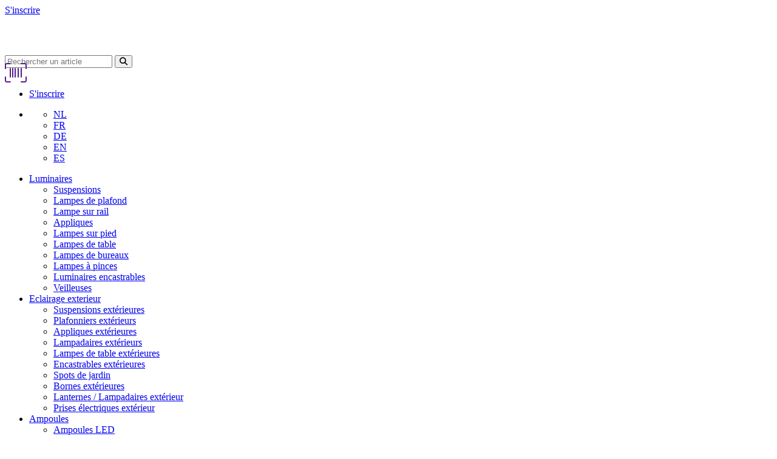

--- FILE ---
content_type: text/html; charset=utf-8
request_url: https://www.lucide.com/fr/shop/luminaires/suspensions/details/margary-24402_15_96/
body_size: 75420
content:



<!doctype html>
<html lang="fr-BE" class="no-js" id="html">
<head>
    <link rel="dns-prefetch" href="//fonts.googleapis.com" />
    <link rel="dns-prefetch" href="//www.googletagmanager.com" />
    <link rel="dns-prefetch" href="//live.luigisbox.com" />
    

    <meta http-equiv="content-type" content="text/html; charset=utf-8" />
    <meta http-equiv="X-UA-Compatible" content="IE=Edge" />
    <meta name="format-detection" content="telephone=no">

    
                <link href="https://www.lucide.com/nl/shop/verlichting/hanglampen/details/margary-24402_15_96/" hreflang="nl-be" rel="alternate" />
            <link href="https://www.lucide.com/nl/shop/verlichting/hanglampen/details/margary-24402_15_96/" hreflang="nl-nl" rel="alternate" />
            <link href="https://www.lucide.com/fr/shop/luminaires/suspensions/details/margary-24402_15_96/" hreflang="fr-be" rel="alternate" />
            <link href="https://www.lucide.com/de/shop/leuchten/pendelleuchten/details/margary-24402_15_96/" hreflang="de-de" rel="alternate" />
            <link href="https://www.lucide.com/en/shop/lighting/pendant-lights/details/margary-24402_15_96/" hreflang="en-gb" rel="alternate" />
            <link href="https://www.lucide.com/es/shop/iluminacion/lamparas-colgantes/details/margary-24402_15_96/" hreflang="es-es" rel="alternate" />

    
    <title>Lucide MARGARY - Suspension - &#216; 28 cm - LED Dim. - 3x4W 2700K - Caf&#233;</title>
    <meta name="keywords" content="" />
    <meta name="description" content="Trois fois plus de charme." />

        <link rel="canonical" href="https://www.lucide.com/fr/shop/luminaires/suspensions/details/margary-24402_15_96/" />




    <script type="application/ld+json">
        {
        "context" : "http://schema.org",
        "type" : "Organization",
        "name" : "Lucide",
        "url" : "www.lucide.com"
        ,"logo": "https://www.lucide.com/media/4rchjmeg/white-logo-slogan.svg",
        "address" : {
        "type" : "PostalAddress",
        "name" : "Lucide",
        "streetAddress" : "Bisschoppenhoflaan 145",
        "addressLocality" : "Antwerpen",
        "postalCode" : "2100",
        "addressCountry" : "België"
        },
        "sameAs" :["https://www.instagram.com/lucide_lighting/","https://www.pinterest.com/Lucide_Lighting/","https://www.facebook.com/LucideLighting/","https://www.linkedin.com/company/lucidelighting/","https://vimeo.com/lucide","https://www.youtube.com/channel/UCt6ii_rtLZM3vBnxX_ToTeA/featured"],
        "contactPoint" : [{
        "type" : "ContactPoint",
        "contactType" :"customer service",
        "email" : "online@lucide.com",
        "telephone" : "+32 (0) 33 66 22 04",
        "contactOption" : "TollFree",
        "availableLanguage" :{
        "type":"Language",
        "name":["French","Dutch","Englisch","German","Spanish"]
        }
        }]

        }
    </script>

    <link rel="preconnect" href="https://fonts.googleapis.com/" crossorigin>

    <link href="https://fonts.googleapis.com/css2?family=Open+Sans:wght@300;400;600;700&family=Quicksand:wght@700&display=swap" rel="preload" as="style">

        <link rel="canonical" href="https://www.lucide.com/fr/shop/luminaires/suspensions/details/margary-24402_15_96/" />

    <meta name="HandheldFriendly" content="true" />
    <meta name="MobileOptimized" content="320" />
    <meta name="google" content="notranslate" />
    <meta name="viewport" content="width=device-width, initial-scale=1.0, maximum-scale=3.0;">
    <meta name="distribution" content="local" />

<!-- Google Tag Manager -->
   <script>
    (function (w, d, s, l, i) {
                w[l] = w[l] || []; w[l].push({
                    'gtm.start':
                        new Date().getTime(), event: 'gtm.js'
                }); var f = d.getElementsByTagName(s)[0],
                    j = d.createElement(s), dl = l != 'dataLayer' ? '&l=' + l : ''; j.async = true; j.src =
                        'https://www.googletagmanager.com/gtm.js?id=' + i + dl; f.parentNode.insertBefore(j, f);
            })(window, document, 'script', 'dataLayer', 'GTM-PJN5KN4');</script>
        <!-- End Google Tag Manager -->

            <script async src="https://scripts.luigisbox.com/LBX-918108.js"></script>
    <link rel='icon' type='image/x-icon' href='/LucideWebshop.ico'><link rel='apple-touch-icon' sizes='180x180' href='/media/nhenduh0/app-icoon.jpg?width=180&format=png'><link rel='icon' type='image/png' sizes='48x48' href='/media/nhenduh0/app-icoon.jpg?width=48&format=png'><link rel='icon' type='image/png' sizes='96x96' href='/media/nhenduh0/app-icoon.jpg?width=96&format=png'><link rel='icon' type='image/png' sizes='144x144' href='/media/nhenduh0/app-icoon.jpg?width=144&format=png'><link rel='icon' type='image/png' sizes='192x192' href='/media/nhenduh0/app-icoon.jpg?width=192&format=png'><link rel='icon' type='image/png' sizes='256x256' href='/media/nhenduh0/app-icoon.jpg?width=256&format=png'><link rel='icon' type='image/png' sizes='384x384' href='/media/nhenduh0/app-icoon.jpg?width=384&format=png'><link rel='icon' type='image/png' sizes='512x512' href='/media/nhenduh0/app-icoon.jpg?width=512&format=png'>
    <link href="https://fonts.googleapis.com/css2?family=Open+Sans:wght@300;400;600;700&family=Quicksand:wght@700&display=swap" rel="stylesheet">
    <script src="/bundles/modernizr?v=RG7dsgIaLaz3gcdCs1jOsqndf2hkwN-Yl8s--6OmJYc1"></script>

    <script src="https://kit.fontawesome.com/53c5794649.js" crossorigin="anonymous" defer></script>
</head>
<body>
    <link href="/bundles/critical.css?v=T2EDQTtDVi_Fpq-aSzGkW2SUm7KykUgL35epX5_Zx1Q1" rel="stylesheet"/>

    <link href="/bundles/site.css?v=8KmUod2R7yjH5fQEHw-TXNIfMCU5nlJRhKz7ccRIFE01" rel="stylesheet"/>

<link href="/bundles/owl.carousel.css?v=t3v5-UTacshkNi97sICFw169VLBZfA20hRoehqQd1mY1" rel="stylesheet"/>
    
    <link rel="stylesheet" type="text/css" href="/uploads/css/slider.css" />
    <style>
        .ZoomContainer {
            display: none;
        }

        .c-slider-product .slick-slide {
            display: flex !important;
        }

        .c-slider-slick img {
            opacity: 1 !important;
        }
    </style>


    <style>
        .ui-autocomplete {
            font-size: 1.2rem !important;
            position: absolute;
            max-height: 300px;
            z-index: 999;
            top: 97px;
            left: 1251.5px;
            border: 1px solid #999;
            background: #FFF;
            overflow: auto;
            cursor: pointer;
            margin-left: 50px
        }
    .infotooltip {
        z-index: 998 !important;
    }
    @media (max-width:400px){
        .downloads .searchcontainer {
            width: auto !important;
        }
    }
    @media (max-width: 480px) {
        .swipersHome.thumbnails.product-overview .thumbnail .caption .article-actions .fa {
            display: inline-block !important;
        }
    }

    .swipersHome .swiper-slide {
        margin-bottom: 30px;
    }

        .find-dealer {
            z-index: 999;
        }

        .ui-menu-item-wrapper {
            padding: 16px 1em 18px .4em;
            width: 100%;
            display: block;
            z-index: 999;
        }

            .ui-menu-item-wrapper:hover,
            .ui-state-active, .ui-widget-content .ui-state-active {
                background: #eee;
                background-color: #eee;
                border-color: #eee;
                color: #222;
                z-index: 999;
            }

        .ui-menu .ui-menu-item {
            border-bottom: 1px solid #eeeeee;
            z-index: 10999;
        }

        .premiumlabel {
            position: relative;
            color: white;
            padding: 0px 8px;
            width: 100%;
            text-align: center;
            font-weight: bold;
            display: inline-block;
            height: 26px;
        }

            .premiumlabel:before {
                content: "PREMIUM";
                position: absolute;
                inset: 0;
                padding: 0px 8px 0px 12px;
                background-color: black;
                clip-path: polygon(10% 0, 100% 0, 100% 100%, 0% 100%);
                border: 1px solid black;
                border-radius: 5px;
            }
        .promolabel {
            position: relative;
            color: white;
            padding: 0px 8px;
            width: 50%;
            text-align: center;
            font-weight: bold;
            display: inline-block;
            height: 26px;
        }

            .promolabel:after {
                content: "PROMO";
                position: absolute;
                inset: 0;
                padding: 0px 12px 0px 8px;
                background-color: #DC2503;
                clip-path: polygon(0 0, 100% 0, 90% 100%, 0% 100%);
                border: 1px solid #DC2503;
                border-radius: 5px;
            }
        a.disableAddToBasket {
            color: lightgrey !important;
            cursor: not-allowed !important;
        }
        button.disableAddToBasket {
            color: lightgrey !important;
            cursor: not-allowed !important;
        }

        p.messageblockbasket.red {
            border: 1px solid red;
            background-color: rgba(255,0,0,0.2);
            color: red;
        }
        p.messageblockbasket.green {
            border: 1px solid green;
            background-color: rgba(0,128,0,0.2);
            color: green;
        }
        p.messageblockbasket.orange {
            border: 1px solid orange;
            background-color: rgba(255,165,0,0.2);
            color: orange;
        }
        p.messageblockbasket.blue {
            border: 1px solid #397fcc;
            background-color: rgba(57, 127, 204,0.2);
            color: #397fcc;
        }
        p.messageblockbasket {
            max-width: 500px;
            border-radius: 5px;
            padding: 10px;
            font-weight: 400;
            font-size: 0.9em;
        }
        .mobilenav {
            z-index: 999999 !important;
        }

        footer .footeraccordion a{
            text-decoration: underline !important;
            padding:0;
        }

        .home .row_header{
            position: initial !important;
            background: rgba(14,14,14,1) !important;
        }
    .home .row_navtop {
        position: initial !important;
    }
        .home .row_navtop .cntr_navtop {
            background: #0e0e0e !important;
        }

    .thumbnail .photo .image .hasusp {
        display: block;
    }

    .thumbnail .photo .image .uspimage {
        display: none;
        z-index: 9999;
    }

    .thumbnail .photo .image.hover .hasusp {
        display: none;
    }

    .thumbnail .photo .image.hover .uspimage {
        display: block;
    }

</style>



        <!-- Google Tag Manager (noscript) -->
        <noscript>
            <iframe src="https://www.googletagmanager.com/ns.html?id=GTM-PJN5KN4"
                    height="0" width="0" style="display:none;visibility:hidden"></iframe>
        </noscript>
        <!-- End Google Tag Manager (noscript) --><script>setTimeout(function(){$('#popupmelding').modal('show');},1000);</script>    <script>
        Detectizr.detect({ detectScreen: false });
        var openFilters = [];
    </script>

    <div class="outerwrapper">
        <div class="clearfix pagewrapper">
            

<nav>
    <div class="mobilenav hidden-lg hidden-print">
        <div class="mobilenav-left">
            <div class="toprow clearfix">
                <div class="close"><a href="#" class="closenav" style="background-image:url('/Uploads/img/theme/close.png')"></a></div>
                <div class="dashboard d-flex hidden-md">
                    <div class="langnav"></div>
                            <div class="nietingelogd"><a href="/fr/basket/login/">S&#39;inscrire</a></div>
                </div>
            </div>
            <div class="majornav"></div>
        </div>
        <div class="mobilenav-right"></div>
    </div>
</nav>
            


<header>
    <div class="row_header">
        <div class="container-fluid cntr_header">
            <div class="container">

                <div class="innerheader">
                    <div class="section-burgernav hidden-lg hidden-print">
                        <a class="opennav"></a>
                    </div>
                    <div class="section-logo">
                        <a href="/fr/">
                                <img src="[data-uri]" alt="Lucide" />
                        </a>
                    </div>

                    <div class="section-searchcontainer-barcode d-flex hidden-print">
                        <div class="form-group searchcontainer">
                            <input id="searchfieldheader" placeholder="Rechercher un article" class="form-control" name="Zoeken" type="text">
                            <button type="submit" class="btn" id="generalsearchbutton"><span class="fa fa-search"></span></button>
                        </div>
                        <div class="barcodecontainer">
                            <a href="" class="barcode scanbarcode">
                                <i class="fa-light fa-barcode-read fa-2xl"></i>
                            </a>
                        </div>
                        <div class="userinfo hidden-xs hidden-sm hidden-md hidden-lg">
                        </div>
                    </div>

                    <div class="section-navminor-navlanguage">
                        <div class="icons">
                            <div class="row_navminor">
                                <div class="cntr_navminor">
                                    <ul class="sf-menu list-inline">
                                                <li class="hidden-xs hidden-sm"><a href="/fr/basket/login/">S&#39;inscrire</a></li>
                                                                            </ul>
                                </div>
                            </div>
                            <div class="row_navlanguage hidden-xs hidden-print">
                                <div class="cntr_navlanguage">
                                    <ul class="sf-menu">
                                        <li class="replaceme">
                                            <a href="#"></a>
                                            <ul class="clearfix">
                                                        <li class="">
                                                            <a href="/nl/shop/verlichting/hanglampen/details/margary-24402_15_96/">NL</a>
                                                        </li>
                                                        <li class="active ">
                                                            <a href="/fr/shop/luminaires/suspensions/details/margary-24402_15_96/">FR</a>
                                                        </li>
                                                        <li class="">
                                                            <a href="/de/shop/leuchten/pendelleuchten/details/margary-24402_15_96/">DE</a>
                                                        </li>
                                                        <li class="">
                                                            <a href="/en/shop/lighting/pendant-lights/details/margary-24402_15_96/">EN</a>
                                                        </li>
                                                        <li class="">
                                                            <a href="/es/shop/iluminacion/lamparas-colgantes/details/margary-24402_15_96/">ES</a>
                                                        </li>
                                            </ul>
                                        </li>
                                    </ul>
                                </div>
                            </div>
                        </div>
                        <div class="userinfo hidden-xs hidden-sm hidden-md">
                        </div>
                    </div>
                    <div class="userinfo hidden-lg">
                    </div>
                </div>
            </div>
        </div>
    </div>
</header>
            

<div class="row_navtop hidden-print hidden-xs hidden-sm hidden-md">
    <div class="container-fluid cntr_navtop clearfix">
        <div class="container">
            <nav id="mainNavigation">
                        <ul class="sf-menu list-inline clearfix">
                <li data-level="1">
                    <a href="/fr/shop/luminaires/">Luminaires</a>
                            <ul class="">
                <li data-level="2">
                    <a href="/fr/shop/luminaires/suspensions/">Suspensions</a>
                    
                </li>
                <li data-level="2">
                    <a href="/fr/shop/luminaires/lampes-de-plafond/">Lampes de plafond</a>
                    
                </li>
                <li data-level="2">
                    <a href="/fr/shop/luminaires/lampe-sur-rail/">Lampe sur rail</a>
                    
                </li>
                <li data-level="2">
                    <a href="/fr/shop/luminaires/appliques/">Appliques</a>
                    
                </li>
                <li data-level="2">
                    <a href="/fr/shop/luminaires/lampes-sur-pied/">Lampes sur pied</a>
                    
                </li>
                <li data-level="2">
                    <a href="/fr/shop/luminaires/lampes-de-table/">Lampes de table</a>
                    
                </li>
                <li data-level="2">
                    <a href="/fr/shop/luminaires/lampes-de-bureaux/">Lampes de bureaux</a>
                    
                </li>
                <li data-level="2">
                    <a href="/fr/shop/luminaires/lampes-a-pinces/">Lampes &#224; pinces</a>
                    
                </li>
                <li data-level="2">
                    <a href="/fr/shop/luminaires/luminaires-encastrables/">Luminaires encastrables</a>
                    
                </li>
                <li data-level="2">
                    <a href="/fr/shop/luminaires/veilleuses/">Veilleuses</a>
                    
                </li>
        </ul>

                </li>
                <li data-level="1">
                    <a href="/fr/shop/eclairage-exterieur/">Eclairage exterieur</a>
                            <ul class="">
                <li data-level="2">
                    <a href="/fr/shop/eclairage-exterieur/suspensions-exterieures/">Suspensions ext&#233;rieures</a>
                    
                </li>
                <li data-level="2">
                    <a href="/fr/shop/eclairage-exterieur/plafonniers-exterieurs/">Plafonniers ext&#233;rieurs</a>
                    
                </li>
                <li data-level="2">
                    <a href="/fr/shop/eclairage-exterieur/appliques-exterieures/">Appliques ext&#233;rieures</a>
                    
                </li>
                <li data-level="2">
                    <a href="/fr/shop/eclairage-exterieur/lampadairesexterieurs/">Lampadaires&#160;ext&#233;rieurs</a>
                    
                </li>
                <li data-level="2">
                    <a href="/fr/shop/eclairage-exterieur/lampes-de-table-exterieures/">Lampes de table ext&#233;rieures</a>
                    
                </li>
                <li data-level="2">
                    <a href="/fr/shop/eclairage-exterieur/encastrables-exterieures/">Encastrables ext&#233;rieures</a>
                    
                </li>
                <li data-level="2">
                    <a href="/fr/shop/eclairage-exterieur/spots-de-jardin/">Spots de jardin</a>
                    
                </li>
                <li data-level="2">
                    <a href="/fr/shop/eclairage-exterieur/bornes-exterieures/">Bornes ext&#233;rieures</a>
                    
                </li>
                <li data-level="2">
                    <a href="/fr/shop/eclairage-exterieur/lanternes-lampadaires-exterieur/">Lanternes / Lampadaires ext&#233;rieur</a>
                    
                </li>
                <li data-level="2">
                    <a href="/fr/shop/eclairage-exterieur/prises-electriques-exterieur/">Prises &#233;lectriques ext&#233;rieur</a>
                    
                </li>
        </ul>

                </li>
                <li data-level="1">
                    <a href="/fr/shop/ampoules/">Ampoules</a>
                            <ul class="">
                <li data-level="2">
                    <a href="/fr/shop/ampoules/ampoules-led/">Ampoules LED</a>
                    
                </li>
                <li data-level="2">
                    <a href="/fr/shop/ampoules/ampoules-filament/">Ampoules filament</a>
                    
                </li>
                <li data-level="2">
                    <a href="/fr/shop/ampoules/tubes-fluorescents/">Tubes fluorescents</a>
                    
                </li>
        </ul>

                </li>
                <li data-level="1">
                    <a href="/fr/shop/accessoires/">Accessoires</a>
                            <ul class="">
                <li data-level="2">
                    <a href="/fr/shop/accessoires/pieds-de-lampe/">Pieds de lampe</a>
                    
                </li>
                <li data-level="2">
                    <a href="/fr/shop/accessoires/abat-jours-lampes/">Abat-jours lampes</a>
                    
                </li>
                <li data-level="2">
                    <a href="/fr/shop/accessoires/verreries/">Verreries</a>
                    
                </li>
                <li data-level="2">
                    <a href="/fr/shop/accessoires/cables-pour-luminaires/">C&#226;bles pour luminaires</a>
                    
                </li>
                <li data-level="2">
                    <a href="/fr/shop/accessoires/prises/">Prises</a>
                    
                </li>
                <li data-level="2">
                    <a href="/fr/shop/accessoires/dimmers/">Dimmers</a>
                    
                </li>
                <li data-level="2">
                    <a href="/fr/shop/accessoires/drivers-transformateurs/">Drivers &amp; transformateurs</a>
                    
                </li>
                <li data-level="2">
                    <a href="/fr/shop/accessoires/diffuseurs/">Diffuseurs</a>
                    
                </li>
                <li data-level="2">
                    <a href="/fr/shop/accessoires/pieces-detachees/">Pi&#232;ces d&#233;tach&#233;es</a>
                    
                </li>
                <li data-level="2">
                    <a href="/fr/shop/accessoires/pieces-detachees/">Pi&#232;ces d&#233;tach&#233;es</a>
                    
                </li>
        </ul>

                </li>
                <li data-level="1">
                    <a href="/fr/shop/nos-collections/">Nos collections</a>
                            <ul class="">
                <li data-level="2">
                    <a href="https://www.lucide.com/fr/shop/nouvelle-collection/">Nouvelle collection</a>
                    
                </li>
                <li data-level="2">
                    <a href="https://www.lucide.com/fr/shop/premium/">Premium By Lucide</a>
                    
                </li>
                <li data-level="2">
                    <a href="/fr/shop/nos-collections/collection-r&#233;guli&#232;re/">collection r&#233;guli&#232;re</a>
                    
                </li>
                <li data-level="2">
                    <a href="/fr/shop/nos-collections/awards/">AWARDS</a>
                    
                </li>
                <li data-level="2">
                    <a href="/fr/shop/nos-collections/rebelles-color&#233;s/">rebelles color&#233;s</a>
                    
                </li>
        </ul>

                </li>
                <li data-level="1">
                    <a href="/fr/shop/espaces/">Espaces</a>
                            <ul class="">
                <li data-level="2">
                    <a href="/fr/shop/espaces/salle-de-bain/">Salle de bain</a>
                    
                </li>
                <li data-level="2">
                    <a href="/fr/shop/espaces/chambre-d&#39;enfant/">Chambre d&#39;enfant</a>
                    
                </li>
                <li data-level="2">
                    <a href="/fr/shop/espaces/terrasse-et-jardin/">Terrasse et jardin</a>
                    
                </li>
                <li data-level="2">
                    <a href="https://www.lucide.com/fr/shop/luminaires/lampe-sur-rail/">Bureau</a>
                    
                </li>
                <li data-level="2">
                    <a href="/fr/shop/espaces/cuisine/">Cuisine</a>
                    
                </li>
        </ul>

                </li>
                <li class="no-link" data-level="1">
                    <a href="#/" class="no-link">Inspiration &amp; Blogs</a>
                            <ul class="">
                <li data-level="2">
                    <a href="/fr/inspiration/video/videos-de-la-marque/">Vid&#233;os de la marque</a>
                    
                </li>
                <li data-level="2">
                    <a href="/fr/inspiration/video/videos-des-produits/">Vid&#233;os des produits</a>
                    
                </li>
                <li data-level="2">
                    <a href="/fr/illuminatesyourworld/">#Illuminatesyourworld</a>
                    
                </li>
                <li data-level="2">
                    <a href="/fr/inspiration/foto/">Photos</a>
                    
                </li>
                <li data-level="2">
                    <a href="/fr/modeles-3d/">Mod&#232;les 3D</a>
                    
                </li>
                <li data-level="2">
                    <a href="/fr/blogs/">Blogs</a>
                    
                </li>
        </ul>

                </li>
                <li class="find-dealer" data-level="1">
                    <a href="/fr/dealers/" class="find-dealer">Retrouvez votre point de vente</a>
                    
                </li>
        </ul>

            </nav>
        </div>
    </div>
</div>

            



            <div class="contentwrapper">

                
                

                    <div class="row_content">
                        <div class="container-fluid">
                            <div class="container clearfix">
                                <main id="main-body">
                                    








<nav class="cntr_breadcrumb">
        <div class="button-back hidden-print">
                <a href=".">Retour</a>
        </div>

    <div class="breadcrumb hidden-print">
        <a href="/fr/"><i class="fa fa-home" aria-hidden="true"></i></a>

                        <a href="/fr/shop/luminaires/">Luminaires</a>
                        <a href="/fr/shop/luminaires/suspensions/">Suspensions</a>
                    <a href="/fr/shop/luminaires/suspensions/details/margary-24402_15_96/">
                        Lucide MARGARY - Suspension - &#216; 28 cm - LED Dim. - 3x4W 2700K - Caf&#233;
                    </a>

    </div>
</nav>



<main>
    <section class="product-info productfiche" data-productid="24402/15/96">
        <div class="pagetitle">
            <h1>
                <span class="article-title producttitle">Lucide MARGARY - Suspension - &#216; 28 cm - LED Dim. - 3x4W 2700K - Caf&#233;</span>
            </h1>
        </div>
        <div class="row">
            <div class="col-md-6 col-lg-6">
                    <div class="marginbottom80">
                        <div class="c-slider-product">
                            <div class="c-slider c-slider-slick c-slider-slick-for o-block" ref="slickSlide">
                                        <a data-fancybox="gallery" href="https://www.lucide.com/ftp/picture_library/high-res/on_square/24402-15-96.jpg?mode=max&format=webp&quality=80&width=3000">
                                            <img src="https://www.lucide.com/ftp/picture_library/high-res/on_square/24402-15-96.jpg?mode=max&width=500&format=webp" alt="Lucide MARGARY - Suspension - &#216; 28 cm - LED Dim. - 3x4W 2700K - Caf&#233; - allum&#233; 6" class="zoom productimage" data-zoom-image="https://www.lucide.com/ftp/picture_library/high-res/on_square/24402-15-96.jpg?mode=max&format=webp&quality=80&width=3000" height="400" fetchpriority="high" />
                                        </a>
                                        <a data-fancybox="gallery" href="https://www.lucide.com/ftp/picture_library/high-res/USP/FR/24402-15-96 usp1 FR.jpg?mode=max&format=webp&quality=80&width=3000">
                                            <img src="https://www.lucide.com/ftp/picture_library/high-res/USP/FR/24402-15-96 usp1 FR.jpg?mode=max&width=500&format=webp" alt="Lucide MARGARY - Suspension - &#216; 28 cm - LED Dim. - 3x4W 2700K - Caf&#233; - USP" class="zoom productimage" data-zoom-image="https://www.lucide.com/ftp/picture_library/high-res/USP/FR/24402-15-96 usp1 FR.jpg?mode=max&format=webp&quality=80&width=3000" height="400" fetchpriority="high" />
                                        </a>
                                        <a data-fancybox="gallery" href="https://www.lucide.com/ftp/picture_library/high-res/sphere_square/24402-15-96 sf1.jpg?mode=max&format=webp&quality=80&width=3000">
                                            <img src="https://www.lucide.com/ftp/picture_library/high-res/sphere_square/24402-15-96 sf1.jpg?mode=max&width=500&format=webp" alt="Lucide MARGARY - Suspension - &#216; 28 cm - LED Dim. - 3x4W 2700K - Caf&#233; - ambiance 1" class="zoom productimage" data-zoom-image="https://www.lucide.com/ftp/picture_library/high-res/sphere_square/24402-15-96 sf1.jpg?mode=max&format=webp&quality=80&width=3000" height="400" fetchpriority="high" />
                                        </a>
                                        <a data-fancybox="gallery" href="https://www.lucide.com/ftp/picture_library/high-res/detail/24402-15-96 det1.jpg?mode=max&format=webp&quality=80&width=3000">
                                            <img src="https://www.lucide.com/ftp/picture_library/high-res/detail/24402-15-96 det1.jpg?mode=max&width=500&format=webp" alt="Lucide MARGARY - Suspension - &#216; 28 cm - LED Dim. - 3x4W 2700K - Caf&#233; - d&#233;tail 1" class="zoom productimage" data-zoom-image="https://www.lucide.com/ftp/picture_library/high-res/detail/24402-15-96 det1.jpg?mode=max&format=webp&quality=80&width=3000" height="400" fetchpriority="high" />
                                        </a>
                                        <a data-fancybox="gallery" href="https://www.lucide.com/ftp/picture_library/high-res/technical_drawing/24402-15-96 technical drawing.jpg?mode=max&format=webp&quality=80&width=3000">
                                            <img src="https://www.lucide.com/ftp/picture_library/high-res/technical_drawing/24402-15-96 technical drawing.jpg?mode=max&width=500&format=webp" alt="Lucide MARGARY - Suspension - &#216; 28 cm - LED Dim. - 3x4W 2700K - Caf&#233; - technique" class="zoom productimage" data-zoom-image="https://www.lucide.com/ftp/picture_library/high-res/technical_drawing/24402-15-96 technical drawing.jpg?mode=max&format=webp&quality=80&width=3000" height="400" fetchpriority="high" />
                                        </a>

                                            <div class="item vimeo slick-slide">
                                                <a class="videodragger" data-fancybox="gallery" href="https://player.vimeo.com/video/861002540">
                                                    <div class="vimeoThumbFancybox">
                                                        <img class="video" id="vimeoFancybox-861002540" src="" srcset="" alt="Lucide MARGARY - Suspension - &#216; 28 cm - LED Dim. - 3x4W 2700K - Caf&#233; - video" />
                                                    </div>
                                                </a>
                                                <iframe title="vimeo-player" data-consent="vimeo" data-src="https://player.vimeo.com/video/861002540" width="640" height="360" frameborder="0" allowfullscreen></iframe>
                                            </div>
                                            <div class="item vimeo slick-slide">
                                                <a class="videodragger" data-fancybox="gallery" href="https://player.vimeo.com/video/494058275">
                                                    <div class="vimeoThumbFancybox">
                                                        <img class="video" id="vimeoFancybox-494058275" src="" srcset="" alt="Lucide MARGARY - Suspension - &#216; 28 cm - LED Dim. - 3x4W 2700K - Caf&#233; - video" />
                                                    </div>
                                                </a>
                                                <iframe title="vimeo-player" data-consent="vimeo" data-src="https://player.vimeo.com/video/494058275" width="640" height="360" frameborder="0" allowfullscreen></iframe>
                                            </div>

                                
                            </div>
                            
                            <div class="c-slider-nav-container">
                                <div class="c-slider c-slider-slick c-slider-slick-nav u-margin-top-sm" ref="slickNav">
                                            <div>
                                                <img class="" src="https://www.lucide.com/ftp/picture_library/high-res/on_square/24402-15-96.jpg?mode=max&width=500&format=webp" srcset="" alt="Lucide MARGARY - Suspension - &#216; 28 cm - LED Dim. - 3x4W 2700K - Caf&#233; - allum&#233; 6" />
                                            </div>
                                            <div>
                                                <img class="" src="https://www.lucide.com/ftp/picture_library/high-res/USP/FR/24402-15-96 usp1 FR.jpg?mode=max&width=500&format=webp" srcset="" alt="Lucide MARGARY - Suspension - &#216; 28 cm - LED Dim. - 3x4W 2700K - Caf&#233; - USP" />
                                            </div>
                                            <div>
                                                <img class="" src="https://www.lucide.com/ftp/picture_library/high-res/sphere_square/24402-15-96 sf1.jpg?mode=max&width=500&format=webp" srcset="" alt="Lucide MARGARY - Suspension - &#216; 28 cm - LED Dim. - 3x4W 2700K - Caf&#233; - ambiance 1" />
                                            </div>
                                            <div>
                                                <img class="" src="https://www.lucide.com/ftp/picture_library/high-res/detail/24402-15-96 det1.jpg?mode=max&width=500&format=webp" srcset="" alt="Lucide MARGARY - Suspension - &#216; 28 cm - LED Dim. - 3x4W 2700K - Caf&#233; - d&#233;tail 1" />
                                            </div>
                                            <div>
                                                <img class="" src="https://www.lucide.com/ftp/picture_library/high-res/technical_drawing/24402-15-96 technical drawing.jpg?mode=max&width=500&format=webp" srcset="" alt="Lucide MARGARY - Suspension - &#216; 28 cm - LED Dim. - 3x4W 2700K - Caf&#233; - technique" />
                                            </div>

                                                <div class="videothumb">
                                                    <img id="vimeo-861002540" src="" alt="Lucide MARGARY - Suspension - &#216; 28 cm - LED Dim. - 3x4W 2700K - Caf&#233; - video" />
                                                </div>
                                                <div class="videothumb">
                                                    <img id="vimeo-494058275" src="" alt="Lucide MARGARY - Suspension - &#216; 28 cm - LED Dim. - 3x4W 2700K - Caf&#233; - video" />
                                                </div>
                                                                                                        </div>
                                <button class="prev-arrow"></button>
                                <button class="next-arrow"></button>
                                
                            </div>
                        </div>
                    </div>

                        <div class="article-actions loggedout visible-xs">
            <div class="row">
                <div class="col-xs-12 col-sm-6 hidden show-dealers-panel">
                    <div class="panel panel-default text-center">
                        <div class="panel-body">
                            <p class="h4">Je veux acheter cet article dans un magasin</p>  <a href="#" class="show-dealers-button btn btn-theme btn-rounded" data-toggle="modal" data-target="#show-dealers">Afficher l'aperçu avec les revendeurs</a>
                        </div>
                    </div>
                </div>

                <div class="col-xs-12 col-sm-6 hidden show-online-panel">
                    <div class="panel panel-default text-center">
                        <div class="panel-body">
                            <p class="h4">Je veux acheter cet article dans une boutique en ligne</p>  <a href="#" class="show-online-button btn btn-theme btn-rounded" data-toggle="modal" data-target="#online-shops">Afficher aperçu boutiques en ligne</a>
                        </div>
                    </div>
                </div>
            </div>
        </div>


                    <div class="article-colors marginbottom60">
                        <p class="text-center h3">Choisissez votre couleur</p>
                        <div class="article-colors-inner owl-carousel owl-theme elevateZoomThumbsCarousel">
                                <div class="item">
                                    <a title="" href="/fr/shop/luminaires/suspensions/details/margary-24402_15_30/">
                                                <img src="https://www.lucide.com/ftp/picture_library/web-res/on/24402-15-30.jpg?mode=max&width=200&format=jpg" alt="Lucide MARGARY - Suspension - &#216; 28 cm - LED Dim. - 3x4W 2700K - Noir allum&#233;" srcset="https://www.lucide.com/ftp/picture_library/web-res/on/24402-15-30.jpg?mode=crop&width=200&heightratio=0&format=webp 200w" type="image/webp">
                                    </a>
                                </div>
                                <div class="item">
                                    <a title="" href="/fr/shop/luminaires/suspensions/details/margary-24402_15_96/">
                                                <img src="https://www.lucide.com/ftp/picture_library/web-res/on/24402-15-96.jpg?mode=max&width=200&format=jpg" alt="Lucide MARGARY - Suspension - &#216; 28 cm - LED Dim. - 3x4W 2700K - Caf&#233; allum&#233; 6" srcset="https://www.lucide.com/ftp/picture_library/web-res/on/24402-15-96.jpg?mode=crop&width=200&heightratio=0&format=webp 200w" type="image/webp">
                                    </a>
                                </div>
                        </div>
                    </div>

                <div class="product-description">
                    <div id="product-description">
                        <p>Trois fois plus de charme. Avec ses trois suspensions, Margary sait parfaitement ce qu&#39;il lui reste &#224; faire : cr&#233;er une atmosph&#232;re et &#233;tonner tout le monde avec son design sophistiqu&#233; et ses possibilit&#233;s technologiques surprenantes. Examinez de plus pr&#232;s les diff&#233;rentes suspensions. La tige en aluminium se termine par une ampoule LED int&#233;gr&#233;e . Elle diffuse ainsi sa lumi&#232;re blanche et chaude vers le bas. L&#233;g&#232;rement plus haut, un cylindre en aluminium semble flotter autour de la tige. Cette illusion d&#39;optique est renforc&#233;e par la deuxi&#232;me lampe LED int&#233;gr&#233;e entre les deux cylindres. &#192; l&#39;int&#233;rieur, le plus petit cylindre semble briller. Cette lueur renforce l&#39;atmosph&#232;re unique que Margary apporte dans votre maison. Chaque suspension est r&#233;glable individuellement en hauteur, de 50 &#224; 169 centim&#232;tres. Vous pouvez les disposer toutes &#224; la m&#234;me hauteur ou cr&#233;er un ensemble plus ludique. &#192; vous de choisir.</p>

                            <p><b>Caract&#233;ristiques uniques du produit</b></p>
<ul><li>Équipé d'une lampe LED intégrée à intensité variable</li><li>Dispose d'une lumière blanche chaude (2700K)</li><li>Cette lampe est ajustable en hauteur</li><li>Facile à connecter à un variateur (non fourni)</li><li>Fabriqué en aluminium</li></ul>
                            <p><b>Caract&#233;ristiques importantes du produit</b></p>
<ul><li>Consommation énergétique: 3x4W / 230V / A intensité variable (Ampoules incluses)</li><li>Dimensions: Ø28 cm \ Haut.169 cm</li><li>3 Ans garantie sur le luminaire</li></ul>                    </div>
                </div>

                <div class="product-technical marginbottom40">
                    <label class="collapsed" data-target="#target01" data-toggle="collapse">Sp&#233;cifications du produit</label>

                    <div id="target01" class="technical-content collapse">

                                <h4>Caract&#233;ristiques g&#233;n&#233;rales</h4>
                                <dl class="dl-horizontal">
                                            <dt>Nom</dt>
                                            <dd>MARGARY</dd>
                                            <dt>SKU</dt>
                                            <dd>24402/15/96</dd>
                                            <dt>Groupe de produit</dt>
                                            <dd>Suspensions</dd>
                                            <dt>Utilisation</dt>
                                            <dd>Intérieur</dd>
                                            <dt>EAN</dt>
                                            <dd>5411212903969</dd>
                                            <dt>Garantie</dt>
                                            <dd>3 Ans</dd>
                                            <dt>Couleur</dt>
                                            <dd>Café</dd>
                                            <dt>Couleur d&#39;accent</dt>
                                            <dd>Or Mat / Laiton</dd>
                                            <dt>Style</dt>
                                            <dd>Moderne</dd>
                                            <dt>Forme</dt>
                                            <dd>Rond</dd>
                                            <dt>Mat&#233;riau</dt>
                                            <dd>Aluminium</dd>
                                            <dt>Mat&#233;riau de l&#39;abat-jour</dt>
                                            <dd>Aluminium</dd>
                                            <dt>Mat&#233;rial plaque de montage</dt>
                                            <dd>Aluminium</dd>
                                            <dt>Mat&#233;riau du c&#226;ble</dt>
                                            <dd>Tissu</dd>
                                            <dt>Hauteur r&#233;glable
</dt>
                                            <dd>Réglable En Hauteur (Avant Installation)</dd>
                                </dl>
                                <h4>Dimensions</h4>
                                <dl class="dl-horizontal">
                                            <dt>Dimensions Lxlxh</dt>
                                            <dd>28 cm x 28 cm x 169 cm</dd>
                                            <dt>Dimensions Abat-jour Lxlxh</dt>
                                            <dd>6 cm x 6 cm x 35,5 cm</dd>
                                            <dt>Plaque de montage Lxlxh</dt>
                                            <dd>25 cm x 25 cm x 3,5 cm</dd>
                                            <dt>Hauteur Minimale</dt>
                                            <dd>50 cm</dd>
                                            <dt>Hauteur maximale</dt>
                                            <dd>169 cm</dd>
                                            <dt>Diam&#232;tre</dt>
                                            <dd>28 cm</dd>
                                            <dt>Poids</dt>
                                            <dd>2,05 kg</dd>
                                            <dt>Longueur du c&#226;ble</dt>
                                            <dd>130 cm</dd>
                                </dl>
                                <h4>Sp&#233;cifications du produit</h4>
                                <dl class="dl-horizontal">
                                            <dt>Dimmable</dt>
                                            <dd>Oui</dd>
                                            <dt>Angle de la lumi&#232;re</dt>
                                            <dd>Downlight</dd>
                                            <dt>Orientable</dt>
                                            <dd>Non Orientable</dd>
                                            <dt>C&#226;ble</dt>
                                            <dd>Oui, Câble Au Produit</dd>
                                            <dt>Capteur</dt>
                                            <dd>Sans Détecteur</dd>
                                            <dt>Contr&#244;le</dt>
                                            <dd>Commande Par Interrupteur Mural</dd>
                                            <dt>Type d&#39;alimentation</dt>
                                            <dd>Adapteur/Réseau Électrique</dd>
                                            <dt>Classe IP</dt>
                                            <dd>20</dd>
                                            <dt>Classe &#233;lectrique</dt>
                                            <dd>2</dd>
                                </dl>
                                <h4>Dans l&#39;emballage</h4>
                                <dl class="dl-horizontal">
                                            <dt>Unit&#233; de consommation</dt>
                                            <dd>1</dd>
                                            <dt>Accessoire d&#39;installation inclus</dt>
                                            <dd>Oui, driver inclus</dd>
                                </dl>

                                <h4>Ampoule</h4>
                                <dl class="dl-horizontal">
                                            <dt>Ampoule incluse
</dt>
                                            <dd>Oui</dd>
                                            <dt>Ampoule dimmable</dt>
                                            <dd>Oui</dd>
                                            <dt>Nombre de points lumineux</dt>
                                            <dd>3</dd>
                                            <dt>Douille
</dt>
                                            <dd>LED intégré</dd>
                                            <dt>Ampoule type
</dt>
                                            <dd>Led</dd>
                                            <dt>Temp&#233;rature de couleur
</dt>
                                            <dd>2700 K</dd>
                                            <dt>Ampoule dur&#233;e de vie
</dt>
                                            <dd>30000 heures</dd>
                                            <dt>Puissance
</dt>
                                            <dd>3 x 4 W</dd>
                                            <dt>Voltage
</dt>
                                            <dd>230 V</dd>
                                            <dt>Lumen
</dt>
                                            <dd>3 x 433 Lm</dd>
                                            <dt>&#201;tiquette &#233;nerg&#233;tique
</dt>
                                            <dd>E</dd>
                                            <dt>L&#39;angle de rayonnement
</dt>
                                            <dd>36 °</dd>
                                            <dt>Qualit&#233; du rendu des couleurs (CRI)</dt>
                                            <dd>90</dd>
                                </dl>

                    </div>
                </div>



                    <div class="text-center download-manual">
                            <a href="https://www.lucide.com/ftp/manual/fr/24402-15-96_manuel.pdf" target="_blank" class="btn btn-lg btn-rnd btn-lightgray">T&#233;l&#233;charger le manuel</a>
                                            </div>
                                    <div class="UGC-desktop hidden-xs hidden-sm">
                        <section class="instagram row-wrapper">
                            <div class="instagram--intro">
<h2 style="text-align: center;">#Illuminatesyourworld</h2>
<p style="text-align: center;"><strong>L</strong><strong>a vraie inspiration vient de vous ! Aimeriez-vous inspirer les autres ? Partagez une photo de votre lampe Lucide sur Instagram en utilisant tag @lucide_lighting.</strong></p>
<p style="text-align: center;"><strong>Need some inspiration? Take a look below to see how people around the world use Lucide products.</strong></p>                            </div>
                            <div class="owl-carousel owl-theme instagram--owl-carousel">
                                    <div class="item">
                                        <div class="instagram--overlay">
                                            <a data-type="ajax" data-src="/api/LoadUGCProduct/?culture=fr-BE&id=1036" href="javascript:;">
<span class="icon"><i class="fa fa-instagram"></i></span>                                                <span class="username">maisonbelle14</span>                                                <span class="btn btn-white">Regardez!</span>
                                            </a>
                                        </div>
                                            <img src="https://www.lucide.com/ftp/picture_library/ugc/UGC_17945289359928504_S.jpg?mode=max&width=200&format=jpg"
                                                 srcset="https://www.lucide.com/ftp/picture_library/ugc/UGC_17945289359928504_S.jpg?mode=crop&width=150&heightratio=0&format=webp&quality=80 350w,
                                                 https://www.lucide.com/ftp/picture_library/ugc/UGC_17945289359928504_S.jpg?mode=crop&width=200&heightratio=0&format=webp&quality=80 650w,
                                                 https://www.lucide.com/ftp/picture_library/ugc/UGC_17945289359928504_S.jpg?mode=crop&width=200&heightratio=0&format=webp&quality=80 950w,
                                                 https://www.lucide.com/ftp/picture_library/ugc/UGC_17945289359928504_S.jpg?mode=crop&width=300&heightratio=0&format=webp&quality=80 1250w,
                                                 https://www.lucide.com/ftp/picture_library/ugc/UGC_17945289359928504_S.jpg?mode=crop&width=300&heightratio=0&format=webp&quality=80 1550w"
                                                 type="image/webp" onerror="imgError(this);">
                                    </div>
                            </div>
                        </section>
                    </div>
            </div>

            <div class="details col-md-6 col-lg-6">
                    <div class="cntr_energylabel">
                            <small>Classe &#233;nerg&#233;tique: </small>
                            <a href="https://www.lucide.com/ftp/energylabel/EES/24402-15-96 EES.jpg" target="_blank" class="energy-label">
                                E
                            </a>
                    </div>


                    <img src="/Uploads/img/black logo.jpg" />
                <div style="width:100%;max-width:400px;">
                                    </div>

                <div class="cntr_article-price" style="width:100%;max-width:400px;">
                    <div class="product-details clearfix">
                        <p class="serial">Num&#233;ro d&#39;article 24402/15/96</p>
                                <span class="article-price advicepriceByGeoLocation" style="vertical-align: top; display:none;">
                                    <label>Prix de vente conseill&#233;</label>
                                    <span class="article-sellingprice">€ 261,95</span>
                                </span>
                    </div>
                </div>


                        <div class="article-actions loggedout hidden-xs">
            <div class="row">
                <div class="col-xs-12 col-sm-6 hidden show-dealers-panel">
                    <div class="panel panel-default text-center">
                        <div class="panel-body">
                            <p class="h4">Je veux acheter cet article dans un magasin</p>  <a href="#" class="show-dealers-button btn btn-theme btn-rounded" data-toggle="modal" data-target="#show-dealers">Afficher l'aperçu avec les revendeurs</a>
                        </div>
                    </div>
                </div>

                <div class="col-xs-12 col-sm-6 hidden show-online-panel">
                    <div class="panel panel-default text-center">
                        <div class="panel-body">
                            <p class="h4">Je veux acheter cet article dans une boutique en ligne</p>  <a href="#" class="show-online-button btn btn-theme btn-rounded" data-toggle="modal" data-target="#online-shops">Afficher aperçu boutiques en ligne</a>
                        </div>
                    </div>
                </div>
            </div>
        </div>


                <!--  Container for UGC-instagram on mobile & tablet portrait -->
                <div class="UGC-mobile visible-xs visible-sm"></div>

                    <hr>
                    <section class="related margintop20">
                            <p class="text-center h3">Autres articles de cette s&#233;rie</p>
                        


<div class="row-wrapper">


    <section id="product-section">

        <div class="row thumbnails product-overview equalize clearfix">
                    <div class="col-xs-12 col-sm-6 col-md-4 productfiche" data-productid="24402/30/96">
                        
<div class="thumbnail">
    <div class="photo">
        <a href="/fr/shop/luminaires/suspensions/details/margary-24402_30_96/" onclick="datalayer_select_item('24402/30/96');">
            <span class="image" style="min-height:200px;">

                    <img src="https://www.lucide.com/ftp/picture_library/web-res/on/24402-30-96.jpg?mode=max&width=400&format=jpg" width="600" height="600" alt="Lucide MARGARY - Suspension - LED Dim. - 5x4,2W 2700K - Caf&#233;" class="productimage hasusp"
                         sizes="(max-width: 400px) 200px, 400px"
                         srcset="https://www.lucide.com/ftp/picture_library/web-res/on/24402-30-96.jpg?mode=crop&width=200&heightratio=0&format=webp&quality=80 200w,
                                                     https://www.lucide.com/ftp/picture_library/web-res/on/24402-30-96.jpg?mode=crop&width=400&heightratio=0&format=webp&quality=80 400w" type="image/webp" fetchpriority="low" />
                        <img src="https://www.lucide.com/ftp/picture_library/high-res/USP/FR/24402-30-96 usp1 FR.jpg?mode=max&width=400&format=jpg" width="4000" height="4000" alt="Lucide MARGARY - Suspension - LED Dim. - 5x4,2W 2700K - Caf&#233;" class="uspimage"
                             sizes="(max-width: 400px) 200px, 400px"
                             srcset="https://www.lucide.com/ftp/picture_library/high-res/USP/FR/24402-30-96 usp1 FR.jpg?mode=crop&width=200&heightratio=0&format=webp&quality=80 200w,
                                                     https://www.lucide.com/ftp/picture_library/high-res/USP/FR/24402-30-96 usp1 FR.jpg?mode=crop&width=400&heightratio=0&format=webp&quality=80 400w" type="image/webp" fetchpriority="low" />
            </span>
        </a>
    </div>
    <div class="caption">
        <div class="product-details">
            <h2 class="producttitle"><a href="/fr/shop/luminaires/suspensions/details/margary-24402_30_96/" style="color:inherit;" onclick="datalayer_select_item('24402/30/96');">Lucide MARGARY - Suspension - LED Dim. - 5x4,2W 2700K - Caf&#233;</a></h2>
            <p class="serial" style="height:50px;">
                24402/30/96
            </p>
            <p>

            </p>

            <div class="row">
                    <div class="col-xs-12 col-sm-4">
                    </div>
                            </div>
        </div>
        <div class="article-actions clearfix">
                            <span class="btn-details full-width">
                    <a href="/fr/shop/luminaires/suspensions/details/margary-24402_30_96/" onclick="datalayer_select_item('24402/30/96');"><i class="fa fa-fw fa-search"></i> Afficher</a>
                </span>

        </div>
    </div>
</div>

                    </div>
                    <div class="col-xs-12 col-sm-6 col-md-4 productfiche" data-productid="24402/30/30">
                        
<div class="thumbnail">
    <div class="photo">
        <a href="/fr/shop/luminaires/suspensions/details/margary-24402_30_30/" onclick="datalayer_select_item('24402/30/30');">
            <span class="image" style="min-height:200px;">

                    <img src="https://www.lucide.com/ftp/picture_library/web-res/on/24402-30-30.jpg?mode=max&width=400&format=jpg" width="600" height="600" alt="Lucide MARGARY - Suspension - LED Dim. - 5x4,2W 2700K - Noir" class="productimage hasusp"
                         sizes="(max-width: 400px) 200px, 400px"
                         srcset="https://www.lucide.com/ftp/picture_library/web-res/on/24402-30-30.jpg?mode=crop&width=200&heightratio=0&format=webp&quality=80 200w,
                                                     https://www.lucide.com/ftp/picture_library/web-res/on/24402-30-30.jpg?mode=crop&width=400&heightratio=0&format=webp&quality=80 400w" type="image/webp" fetchpriority="low" />
                        <img src="https://www.lucide.com/ftp/picture_library/high-res/USP/FR/24402-30-30 usp1 FR.jpg?mode=max&width=400&format=jpg" width="4000" height="4000" alt="Lucide MARGARY - Suspension - LED Dim. - 5x4,2W 2700K - Noir" class="uspimage"
                             sizes="(max-width: 400px) 200px, 400px"
                             srcset="https://www.lucide.com/ftp/picture_library/high-res/USP/FR/24402-30-30 usp1 FR.jpg?mode=crop&width=200&heightratio=0&format=webp&quality=80 200w,
                                                     https://www.lucide.com/ftp/picture_library/high-res/USP/FR/24402-30-30 usp1 FR.jpg?mode=crop&width=400&heightratio=0&format=webp&quality=80 400w" type="image/webp" fetchpriority="low" />
            </span>
        </a>
    </div>
    <div class="caption">
        <div class="product-details">
            <h2 class="producttitle"><a href="/fr/shop/luminaires/suspensions/details/margary-24402_30_30/" style="color:inherit;" onclick="datalayer_select_item('24402/30/30');">Lucide MARGARY - Suspension - LED Dim. - 5x4,2W 2700K - Noir</a></h2>
            <p class="serial" style="height:50px;">
                24402/30/30
            </p>
            <p>

            </p>

            <div class="row">
                    <div class="col-xs-12 col-sm-4">
                    </div>
                            </div>
        </div>
        <div class="article-actions clearfix">
                            <span class="btn-details full-width">
                    <a href="/fr/shop/luminaires/suspensions/details/margary-24402_30_30/" onclick="datalayer_select_item('24402/30/30');"><i class="fa fa-fw fa-search"></i> Afficher</a>
                </span>

        </div>
    </div>
</div>

                    </div>
        </div>
        





    </section>
</div>




                        <div class="text-center">
                            <a href="/fr/search/MARGARY" class="btn btn-lg btn-rnd btn-lightgray">Voir la s&#233;rie compl&#232;te <i class="fa fa-angle-right"></i></a>
                        </div>
                    </section>
                                    <hr>
                    <section class="related margintop20">
                        <p class="text-center h3">D&#39;autres ont &#233;galement regard&#233;</p>

                        


<div class="row-wrapper">


    <section id="product-section">

        <div class="row thumbnails product-overview equalize clearfix">
                    <div class="col-xs-12 col-sm-6 col-md-4 productfiche" data-productid="78374/50/30">
                        
<div class="thumbnail">
    <div class="photo">
        <a href="/fr/shop/luminaires/suspensions/details/manuela-78374_50_30/" onclick="datalayer_select_item('78374/50/30');">
            <span class="image" style="min-height:200px;">

                    <img src="https://www.lucide.com/ftp/picture_library/web-res/on/78374-50-30.jpg?mode=max&width=400&format=jpg" width="600" height="899" alt="Lucide MANUELA - Suspension - &#216; 50 cm - 1xE27 - Noir" class="productimage hasusp"
                         sizes="(max-width: 400px) 200px, 400px"
                         srcset="https://www.lucide.com/ftp/picture_library/web-res/on/78374-50-30.jpg?mode=crop&width=200&heightratio=0&format=webp&quality=80 200w,
                                                     https://www.lucide.com/ftp/picture_library/web-res/on/78374-50-30.jpg?mode=crop&width=400&heightratio=0&format=webp&quality=80 400w" type="image/webp" fetchpriority="low" />
                        <img src="https://www.lucide.com/ftp/picture_library/high-res/USP/FR/78374-50-30 usp1 FR.jpg?mode=max&width=400&format=jpg" width="4000" height="4000" alt="Lucide MANUELA - Suspension - &#216; 50 cm - 1xE27 - Noir" class="uspimage"
                             sizes="(max-width: 400px) 200px, 400px"
                             srcset="https://www.lucide.com/ftp/picture_library/high-res/USP/FR/78374-50-30 usp1 FR.jpg?mode=crop&width=200&heightratio=0&format=webp&quality=80 200w,
                                                     https://www.lucide.com/ftp/picture_library/high-res/USP/FR/78374-50-30 usp1 FR.jpg?mode=crop&width=400&heightratio=0&format=webp&quality=80 400w" type="image/webp" fetchpriority="low" />
            </span>
        </a>
    </div>
    <div class="caption">
        <div class="product-details">
            <h2 class="producttitle"><a href="/fr/shop/luminaires/suspensions/details/manuela-78374_50_30/" style="color:inherit;" onclick="datalayer_select_item('78374/50/30');">Lucide MANUELA - Suspension - &#216; 50 cm - 1xE27 - Noir</a></h2>
            <p class="serial" style="height:50px;">
                78374/50/30
            </p>
            <p>

            </p>

            <div class="row">
                    <div class="col-xs-12 col-sm-4">
                    </div>
                            </div>
        </div>
        <div class="article-actions clearfix">
                            <span class="btn-details full-width">
                    <a href="/fr/shop/luminaires/suspensions/details/manuela-78374_50_30/" onclick="datalayer_select_item('78374/50/30');"><i class="fa fa-fw fa-search"></i> Afficher</a>
                </span>

        </div>
    </div>
</div>

                    </div>
                    <div class="col-xs-12 col-sm-6 col-md-4 productfiche" data-productid="78403/40/30">
                        
<div class="thumbnail">
    <div class="photo">
        <a href="/fr/shop/luminaires/suspensions/details/espiral-78403_40_30/" onclick="datalayer_select_item('78403/40/30');">
            <span class="image" style="min-height:200px;">

                    <img src="https://www.lucide.com/ftp/picture_library/web-res/on/78403-40-30.jpg?mode=max&width=400&format=jpg" width="600" height="600" alt="Lucide ESPIRAL - Suspension - LED Dim. - CCT - 1x40W 2700K/4000K - Noir | Essential" class="productimage hasusp"
                         sizes="(max-width: 400px) 200px, 400px"
                         srcset="https://www.lucide.com/ftp/picture_library/web-res/on/78403-40-30.jpg?mode=crop&width=200&heightratio=0&format=webp&quality=80 200w,
                                                     https://www.lucide.com/ftp/picture_library/web-res/on/78403-40-30.jpg?mode=crop&width=400&heightratio=0&format=webp&quality=80 400w" type="image/webp" fetchpriority="low" />
                        <img src="https://www.lucide.com/ftp/picture_library/high-res/USP/FR/78403-40-30 usp89 FR.jpg?mode=max&width=400&format=jpg" width="6000" height="6000" alt="Lucide ESPIRAL - Suspension - LED Dim. - CCT - 1x40W 2700K/4000K - Noir | Essential" class="uspimage"
                             sizes="(max-width: 400px) 200px, 400px"
                             srcset="https://www.lucide.com/ftp/picture_library/high-res/USP/FR/78403-40-30 usp89 FR.jpg?mode=crop&width=200&heightratio=0&format=webp&quality=80 200w,
                                                     https://www.lucide.com/ftp/picture_library/high-res/USP/FR/78403-40-30 usp89 FR.jpg?mode=crop&width=400&heightratio=0&format=webp&quality=80 400w" type="image/webp" fetchpriority="low" />
            </span>
        </a>
    </div>
    <div class="caption">
        <div class="product-details">
            <h2 class="producttitle"><a href="/fr/shop/luminaires/suspensions/details/espiral-78403_40_30/" style="color:inherit;" onclick="datalayer_select_item('78403/40/30');">Lucide ESPIRAL - Suspension - LED Dim. - CCT - 1x40W 2700K/4000K - Noir | Essential</a></h2>
            <p class="serial" style="height:50px;">
                78403/40/30
            </p>
            <p>

            </p>

            <div class="row">
                    <div class="col-xs-12 col-sm-4">
                    </div>
                            </div>
        </div>
        <div class="article-actions clearfix">
                            <span class="btn-details full-width">
                    <a href="/fr/shop/luminaires/suspensions/details/espiral-78403_40_30/" onclick="datalayer_select_item('78403/40/30');"><i class="fa fa-fw fa-search"></i> Afficher</a>
                </span>

        </div>
    </div>
</div>

                    </div>
                    <div class="col-xs-12 col-sm-6 col-md-4 productfiche" data-productid="78403/40/41">
                        
<div class="thumbnail">
    <div class="photo">
        <a href="/fr/shop/luminaires/suspensions/details/espiral-78403_40_41/" onclick="datalayer_select_item('78403/40/41');">
            <span class="image" style="min-height:200px;">

                    <img src="https://www.lucide.com/ftp/picture_library/web-res/on/78403-40-41.jpg?mode=max&width=400&format=jpg" width="600" height="600" alt="Lucide ESPIRAL - Suspension - LED Dim. - CCT - 1x40W 2700K/4000K - Taupe | Essential" class="productimage hasusp"
                         sizes="(max-width: 400px) 200px, 400px"
                         srcset="https://www.lucide.com/ftp/picture_library/web-res/on/78403-40-41.jpg?mode=crop&width=200&heightratio=0&format=webp&quality=80 200w,
                                                     https://www.lucide.com/ftp/picture_library/web-res/on/78403-40-41.jpg?mode=crop&width=400&heightratio=0&format=webp&quality=80 400w" type="image/webp" fetchpriority="low" />
                        <img src="https://www.lucide.com/ftp/picture_library/high-res/USP/FR/78403-40-41 usp1 FR.jpg?mode=max&width=400&format=jpg" width="4000" height="4000" alt="Lucide ESPIRAL - Suspension - LED Dim. - CCT - 1x40W 2700K/4000K - Taupe | Essential" class="uspimage"
                             sizes="(max-width: 400px) 200px, 400px"
                             srcset="https://www.lucide.com/ftp/picture_library/high-res/USP/FR/78403-40-41 usp1 FR.jpg?mode=crop&width=200&heightratio=0&format=webp&quality=80 200w,
                                                     https://www.lucide.com/ftp/picture_library/high-res/USP/FR/78403-40-41 usp1 FR.jpg?mode=crop&width=400&heightratio=0&format=webp&quality=80 400w" type="image/webp" fetchpriority="low" />
            </span>
        </a>
    </div>
    <div class="caption">
        <div class="product-details">
            <h2 class="producttitle"><a href="/fr/shop/luminaires/suspensions/details/espiral-78403_40_41/" style="color:inherit;" onclick="datalayer_select_item('78403/40/41');">Lucide ESPIRAL - Suspension - LED Dim. - CCT - 1x40W 2700K/4000K - Taupe | Essential</a></h2>
            <p class="serial" style="height:50px;">
                78403/40/41
            </p>
            <p>

            </p>

            <div class="row">
                    <div class="col-xs-12 col-sm-4">
                    </div>
                            </div>
        </div>
        <div class="article-actions clearfix">
                            <span class="btn-details full-width">
                    <a href="/fr/shop/luminaires/suspensions/details/espiral-78403_40_41/" onclick="datalayer_select_item('78403/40/41');"><i class="fa fa-fw fa-search"></i> Afficher</a>
                </span>

        </div>
    </div>
</div>

                    </div>
                    <div class="col-xs-12 col-sm-6 col-md-4 productfiche" data-productid="77489/01/33">
                        
<div class="thumbnail">
    <div class="photo">
        <a href="/fr/shop/luminaires/suspensions/details/mauro-77489_01_33/" onclick="datalayer_select_item('77489/01/33');">
            <span class="image" style="min-height:200px;">

                    <img src="https://www.lucide.com/ftp/picture_library/web-res/on/77489-01-33.jpg?mode=max&width=400&format=jpg" width="600" height="600" alt="Lucide MAURO - Suspension Chambres d&#39;enfant - 1xE27 - Vert" class="productimage hasusp"
                         sizes="(max-width: 400px) 200px, 400px"
                         srcset="https://www.lucide.com/ftp/picture_library/web-res/on/77489-01-33.jpg?mode=crop&width=200&heightratio=0&format=webp&quality=80 200w,
                                                     https://www.lucide.com/ftp/picture_library/web-res/on/77489-01-33.jpg?mode=crop&width=400&heightratio=0&format=webp&quality=80 400w" type="image/webp" fetchpriority="low" />
                        <img src="https://www.lucide.com/ftp/picture_library/high-res/USP/FR/77489-01-33 usp1 FR.jpg?mode=max&width=400&format=jpg" width="4000" height="4000" alt="Lucide MAURO - Suspension Chambres d&#39;enfant - 1xE27 - Vert" class="uspimage"
                             sizes="(max-width: 400px) 200px, 400px"
                             srcset="https://www.lucide.com/ftp/picture_library/high-res/USP/FR/77489-01-33 usp1 FR.jpg?mode=crop&width=200&heightratio=0&format=webp&quality=80 200w,
                                                     https://www.lucide.com/ftp/picture_library/high-res/USP/FR/77489-01-33 usp1 FR.jpg?mode=crop&width=400&heightratio=0&format=webp&quality=80 400w" type="image/webp" fetchpriority="low" />
            </span>
        </a>
    </div>
    <div class="caption">
        <div class="product-details">
            <h2 class="producttitle"><a href="/fr/shop/luminaires/suspensions/details/mauro-77489_01_33/" style="color:inherit;" onclick="datalayer_select_item('77489/01/33');">Lucide MAURO - Suspension Chambres d&#39;enfant - 1xE27 - Vert</a></h2>
            <p class="serial" style="height:50px;">
                77489/01/33
            </p>
            <p>

            </p>

            <div class="row">
                    <div class="col-xs-12 col-sm-4">
                    </div>
                            </div>
        </div>
        <div class="article-actions clearfix">
                            <span class="btn-details full-width">
                    <a href="/fr/shop/luminaires/suspensions/details/mauro-77489_01_33/" onclick="datalayer_select_item('77489/01/33');"><i class="fa fa-fw fa-search"></i> Afficher</a>
                </span>

        </div>
    </div>
</div>

                    </div>
                    <div class="col-xs-12 col-sm-6 col-md-4 productfiche" data-productid="77489/01/66">
                        
<div class="thumbnail">
    <div class="photo">
        <a href="/fr/shop/luminaires/suspensions/details/mauro-77489_01_66/" onclick="datalayer_select_item('77489/01/66');">
            <span class="image" style="min-height:200px;">

                    <img src="https://www.lucide.com/ftp/picture_library/web-res/on/77489-01-66.jpg?mode=max&width=400&format=jpg" width="600" height="899" alt="Lucide MAURO - Suspension Chambres d&#39;enfant - 1xE27 - Rose" class="productimage hasusp"
                         sizes="(max-width: 400px) 200px, 400px"
                         srcset="https://www.lucide.com/ftp/picture_library/web-res/on/77489-01-66.jpg?mode=crop&width=200&heightratio=0&format=webp&quality=80 200w,
                                                     https://www.lucide.com/ftp/picture_library/web-res/on/77489-01-66.jpg?mode=crop&width=400&heightratio=0&format=webp&quality=80 400w" type="image/webp" fetchpriority="low" />
                        <img src="https://www.lucide.com/ftp/picture_library/high-res/USP/FR/77489-01-66 usp1 FR.jpg?mode=max&width=400&format=jpg" width="4000" height="4000" alt="Lucide MAURO - Suspension Chambres d&#39;enfant - 1xE27 - Rose" class="uspimage"
                             sizes="(max-width: 400px) 200px, 400px"
                             srcset="https://www.lucide.com/ftp/picture_library/high-res/USP/FR/77489-01-66 usp1 FR.jpg?mode=crop&width=200&heightratio=0&format=webp&quality=80 200w,
                                                     https://www.lucide.com/ftp/picture_library/high-res/USP/FR/77489-01-66 usp1 FR.jpg?mode=crop&width=400&heightratio=0&format=webp&quality=80 400w" type="image/webp" fetchpriority="low" />
            </span>
        </a>
    </div>
    <div class="caption">
        <div class="product-details">
            <h2 class="producttitle"><a href="/fr/shop/luminaires/suspensions/details/mauro-77489_01_66/" style="color:inherit;" onclick="datalayer_select_item('77489/01/66');">Lucide MAURO - Suspension Chambres d&#39;enfant - 1xE27 - Rose</a></h2>
            <p class="serial" style="height:50px;">
                77489/01/66
            </p>
            <p>

            </p>

            <div class="row">
                    <div class="col-xs-12 col-sm-4">
                    </div>
                            </div>
        </div>
        <div class="article-actions clearfix">
                            <span class="btn-details full-width">
                    <a href="/fr/shop/luminaires/suspensions/details/mauro-77489_01_66/" onclick="datalayer_select_item('77489/01/66');"><i class="fa fa-fw fa-search"></i> Afficher</a>
                </span>

        </div>
    </div>
</div>

                    </div>
                    <div class="col-xs-12 col-sm-6 col-md-4 productfiche" data-productid="77490/26/15">
                        
<div class="thumbnail">
    <div class="photo">
        <a href="/fr/shop/luminaires/suspensions/details/fokker-77490_26_15/" onclick="datalayer_select_item('77490/26/15');">
            <span class="image" style="min-height:200px;">

                    <img src="https://www.lucide.com/ftp/picture_library/web-res/on/77490-26-15.jpg?mode=max&width=400&format=jpg" width="600" height="600" alt="Lucide FOKKER - Suspension Chambres d&#39;enfant - LED - 1x28W 2500K - Fer gris" class="productimage "
                         sizes="(max-width: 400px) 200px, 400px"
                         srcset="https://www.lucide.com/ftp/picture_library/web-res/on/77490-26-15.jpg?mode=crop&width=200&heightratio=0&format=webp&quality=80 200w,
                                                     https://www.lucide.com/ftp/picture_library/web-res/on/77490-26-15.jpg?mode=crop&width=400&heightratio=0&format=webp&quality=80 400w" type="image/webp" fetchpriority="low" />
            </span>
        </a>
    </div>
    <div class="caption">
        <div class="product-details">
            <h2 class="producttitle"><a href="/fr/shop/luminaires/suspensions/details/fokker-77490_26_15/" style="color:inherit;" onclick="datalayer_select_item('77490/26/15');">Lucide FOKKER - Suspension Chambres d&#39;enfant - LED - 1x28W 2500K - Fer gris</a></h2>
            <p class="serial" style="height:50px;">
                77490/26/15
            </p>
            <p>

            </p>

            <div class="row">
                    <div class="col-xs-12 col-sm-4">
                    </div>
                            </div>
        </div>
        <div class="article-actions clearfix">
                            <span class="btn-details full-width">
                    <a href="/fr/shop/luminaires/suspensions/details/fokker-77490_26_15/" onclick="datalayer_select_item('77490/26/15');"><i class="fa fa-fw fa-search"></i> Afficher</a>
                </span>

        </div>
    </div>
</div>

                    </div>
        </div>
        





    </section>
</div>


                    </section>
                
            </div>
        </div>
    </section>
    <div class="hidden" id="product_id">24402/15/96</div>
</main>


    <!-- Modal show online-shops-->
    <div class="modal fade" id="online-shops" tabindex="-1" role="dialog" aria-labelledby="myModalLabel">
        <div class="modal-dialog" role="document">
            <div class="modal-content">
                <div class="modal-header text-center">
                    <button type="button" class="close" data-dismiss="modal" aria-label="Close"><span aria-hidden="true">&times;</span></button>
                    <h4>Vous pouvez commander cet article dans le(s) magasin(s) en ligne ci-dessous</h4>
                </div>
                <div class="modal-body">
                    <p>Vous aimeriez acheter l'article rapidement et facilement en ligne? Cliquez sur un des liens ci-dessous pour commander l'article directement.</p>
                    <div class="table-responsive">
                        <table class="table table-condensed">
                            <thead>
                                <tr>
                                    <th>Nom</th>
                                    
                                </tr>
                            </thead>
                            <tbody id="online-body"></tbody>
                        </table>
                    </div>
                </div>
            </div>
        </div>
    </div>
    <!-- Modal show online-shops-->
    <div class="modal fade" id="show-dealers" tabindex="-1" role="dialog" aria-labelledby="myModalLabel">
        <div class="modal-dialog modal-lg" role="document">
            <div class="modal-content">
                <div class="modal-header text-center">
                    <button type="button" class="close" data-dismiss="modal" aria-label="Close"><span aria-hidden="true">&times;</span></button>
                    <h4>Vous pouvez commander cet article dans le(s) magasin(s) ci-dessous</h4>
                </div>
                <div class="modal-body">
                    <p class="" data-start="755" data-end="960">Selon nos informations, cet article est disponible dans le(s) magasin(s) ci-dessous. Vous voulez être certain qu’il est en stock ? Contactez directement le magasin pour connaître la disponibilité actuelle.</p>
<p class="" data-start="962" data-end="1153"><strong>Aucun magasin à proximité trouvé ?</strong><br data-start="996" data-end="999" />Consultez <a href="/fr/dealers/" title="Distributeurs Lucide">ici la liste</a> de tous les distributeurs officiels Lucide. Ils peuvent commander le produit pour vous, même s’il n’est pas immédiatement en stock.</p>
<p class="" data-start="1155" data-end="1371"><strong>Attention :</strong> les produits Premium sont exclusivement disponibles chez les revendeurs Premium agréés. Si vous recherchez un produit Premium, assurez-vous de sélectionner l’onglet « Voir la liste des magasins Premium ».</p>
                    <div class="form-group">
                        <label for="postcode">Code postal</label>
                        <input type="text" class="form-control" id="postcode">
                    </div>

                    <div class="table-responsive">
                        <table class="table table-condensed">
                            <thead>
                                <tr>
                                    <th>Nom</th>
                                    <th>Rue + no</th>
                                    <th>Code postal + Commune</th>
                                    <th>Site web</th>
                                    
                                </tr>
                            </thead>
                            <tbody id="dealers-body"></tbody>
                        </table>
                    </div>
                </div>

            </div>
        </div>
    </div>



                                </main>
                            </div>
                        </div>
                    </div>

            </div>
            <div class="backTop-container">
                <div class="masked" id="backTop" title="Up"></div>
            </div>

            
<footer>
    <div class="row_pagefooter hidden-print">
        <div class="container-fluid cntr_pagefooter">
            <div class="container">
                <div class="row">
                    <div class="col-xs-12 col-sm-3 col-md-3">
                        <div class="marginbottom40">
                            <div class="marginbottom30 text-center-xs">
                                    <a href="/fr/">
                                        <img src="/media/4rchjmeg/white-logo-slogan.svg" alt="Lucide" loading="lazy" />
                                    </a>
                            </div>
                            <div class="hidden-xs">
<p>Contactez-nous via la page suivante : <br /><a href="/fr/contact/" title="Contact">Contact</a></p>                            </div>
                        </div>
                        <div class="marginbottom40 text-center-xs">
                            <h3>Aimeriez vous nous suivre?</h3>
                            <div class="socialmedia">
                                <ul class="list-inline">
                                        <li><a href="https://www.instagram.com/lucide_lighting/" target="_blank" title="Instagram"><i class="fa fa-instagram"></i></a></li>
                                        <li><a href="https://www.pinterest.com/Lucide_Lighting/" target="_blank" title="Pinterest"><i class="fa fa-pinterest"></i></a></li>
                                        <li><a href="https://www.facebook.com/LucideLighting/" target="_blank" title="Facebook"><i class="fa fa-facebook-square"></i></a></li>
                                        <li><a href="https://www.linkedin.com/company/lucidelighting/" target="_blank" title="LinkedIn"><i class="fa fa-linkedin-square"></i></a></li>
                                        <li><a href="https://vimeo.com/lucide" target="_blank" title="Vimeo"><i class="fa fa-vimeo"></i></a></li>
                                        <li><a href="https://www.youtube.com/channel/UCt6ii_rtLZM3vBnxX_ToTeA/featured" target="_blank" title="Youtube"><i class="fa fa-youtube-square"></i></a></li>
                                </ul>
                            </div>
                        </div>
                    </div>

                    <div class="col-xs-12 col-sm-9 col-md-9">
                        <!-- FOOTERNAV ON SMALL SCREENS > is hidden on large screens-->
                        <div class="mobilefooternav hidden-sm hidden-md hidden-lg hidden-print">
                            <div class="footernav"></div>
                        </div>

                        <!-- FOOTERNAV ON LARGE SCREENS > is hidden on small screens -->
                        <div class="borderleft largefooternav hidden-xs hidden-print">
                            <div class="row_navfooter">
                                <div class="container-fluid cntr_navfooter clearfix">
                                    <nav>
                                        <ul class="sf-menu list-inline clearfix">
                                                    <li>
                                                        <a href="/fr/shop/luminaires/"> Luminaires </a>
                                                        <ul>
                                                                <li><a href="/fr/shop/luminaires/suspensions/">Suspensions</a></li>
                                                                <li><a href="/fr/shop/luminaires/lampes-de-plafond/">Lampes de plafond</a></li>
                                                                <li><a href="/fr/shop/luminaires/lampe-sur-rail/">Lampe sur rail</a></li>
                                                                <li><a href="/fr/shop/luminaires/appliques/">Appliques</a></li>
                                                                <li><a href="/fr/shop/luminaires/lampes-sur-pied/">Lampes sur pied</a></li>
                                                                <li><a href="/fr/shop/luminaires/lampes-de-table/">Lampes de table</a></li>
                                                                <li><a href="/fr/shop/luminaires/lampes-de-bureaux/">Lampes de bureaux</a></li>
                                                                <li><a href="/fr/shop/luminaires/lampes-a-pinces/">Lampes &#224; pinces</a></li>
                                                                <li><a href="/fr/shop/luminaires/luminaires-encastrables/">Luminaires encastrables</a></li>
                                                                <li><a href="/fr/shop/luminaires/veilleuses/">Veilleuses</a></li>
                                                        </ul>
                                                    </li>
                                                    <li>
                                                        <a href="/fr/shop/eclairage-exterieur/"> Eclairage exterieur </a>
                                                        <ul>
                                                                <li><a href="/fr/shop/eclairage-exterieur/suspensions-exterieures/">Suspensions ext&#233;rieures</a></li>
                                                                <li><a href="/fr/shop/eclairage-exterieur/plafonniers-exterieurs/">Plafonniers ext&#233;rieurs</a></li>
                                                                <li><a href="/fr/shop/eclairage-exterieur/appliques-exterieures/">Appliques ext&#233;rieures</a></li>
                                                                <li><a href="/fr/shop/eclairage-exterieur/lampadairesexterieurs/">Lampadaires&#160;ext&#233;rieurs</a></li>
                                                                <li><a href="/fr/shop/eclairage-exterieur/lampes-de-table-exterieures/">Lampes de table ext&#233;rieures</a></li>
                                                                <li><a href="/fr/shop/eclairage-exterieur/encastrables-exterieures/">Encastrables ext&#233;rieures</a></li>
                                                                <li><a href="/fr/shop/eclairage-exterieur/spots-de-jardin/">Spots de jardin</a></li>
                                                                <li><a href="/fr/shop/eclairage-exterieur/bornes-exterieures/">Bornes ext&#233;rieures</a></li>
                                                                <li><a href="/fr/shop/eclairage-exterieur/lanternes-lampadaires-exterieur/">Lanternes / Lampadaires ext&#233;rieur</a></li>
                                                                <li><a href="/fr/shop/eclairage-exterieur/prises-electriques-exterieur/">Prises &#233;lectriques ext&#233;rieur</a></li>
                                                        </ul>
                                                    </li>
                                                    <li>
                                                        <a href="/fr/shop/ampoules/"> Ampoules </a>
                                                        <ul>
                                                                <li><a href="/fr/shop/ampoules/ampoules-led/">Ampoules LED</a></li>
                                                                <li><a href="/fr/shop/ampoules/ampoules-filament/">Ampoules filament</a></li>
                                                                <li><a href="/fr/shop/ampoules/tubes-fluorescents/">Tubes fluorescents</a></li>
                                                        </ul>
                                                    </li>
                                                                                            <li class="">
                                                    <a href="#">&#192; propos de Lucide</a>
                                                    <ul>
<li><a href="/fr/a-propos-de-lucide/histoire/" title="Histoire">Histoire </a></li>
<li><a href="/fr/a-propos-de-lucide/mission-et-vision/" title="Mission &amp; vision;">Mission &amp; vision </a></li>
<li><a href="/fr/a-propos-de-lucide/la-marque-lucide/" title="La marque Lucide">La marque Lucide </a></li>
<li><a href="/fr/a-propos-de-lucide/notre-collection/" title="Notre collection">Notre collection </a></li>
<li><a href="/fr/a-propos-de-lucide/notre-production-qualite/" title="Notre production &amp; qualité">Notre production &amp; qualité </a></li>
<li><a href="/fr/a-propos-de-lucide/des-catalogues/" title="Des catalogues">Des catalogues</a></li>
<li><a href="/fr/politique-sur-les-cookies/" title="Politique sur les Cookies">Politique sur les Cookies</a></li>
</ul>
                                                </li>
                                                <li class="">
                                                    <a href="#">Inspiration &amp; blogs</a>
                                                    <ul>
<li><a href="/fr/inspiration/Vidéos de la marque">Vidéos de la marque</a></li>
<li><a href="/fr/inspiration/Vidéos des produits">Vidéos des produits</a></li>
<li><a href="/fr/inspiration/illuminatesyourworld">#Illuminatesyourworld</a></li>
<li><a href="/fr/inspiration/Photos">Photos</a></li>
<li><a href="/fr/blogs/" title="Blogs">Blogs</a></li>
<li><a href="/fr/condition-generale/" title="Condition">Condition</a></li>
</ul>
                                                </li>
                                                <li class="uitgeklapt-xs">
                                                    <a href="#">Pour les entreprises</a>
                                                    <ul>
<li><a href="/fr/account/login/" title="Connexion revendeur">Connexion revendeur</a></li>
<li><a href="/fr/contact/" title="Contact">Contact</a></li>
</ul>
                                                </li>
                                        </ul>
                                    </nav>
                                </div>
                                <!-- /cntr_navfooter -->
                            </div>
                        </div>

                            <!-- ACCORDION -->
                            <div class="footeraccordion margintop40 marginbottom40">
                                <div class="accordion faq" id="accordion1">
                                    <div class="accordion-group">
                                        <div class="accordion-heading">
                                            <a class="accordion-toggle" data-toggle="collapse"
                                               data-parent="#accordion1" href="#01">
                                                <h3>
                                                    D&#233;couvrez tout sur Lucide<i class="fa fa-chevron-down"></i>
                                                </h3>
                                            </a>
                                        </div>
                                        <div id="01" class="accordion-body collapse">
                                            <div class="accordion-inner" style="margin-left: 0; padding: 5px 0;">
                                                <h2>Luminaires de Lucide</h2>
<p><strong>ILLUMINATES YOUR WORLD<br /></strong>Les luminaires de Lucide sont un label de design belge dédié à la conception de <a href="/fr/shop/luminaires"><u>luminaires</u></a> de pointe fonctionnels donnant le ton. Lucide propose une très large collection d’<a href="/fr/shop/luminaires"><u>éclairage intérieur</u></a>, d’<a href="/fr/shop/eclairage-exterieur"><u>éclairage extérieur</u></a> complétée par une ligne d’<a href="/fr/shop/ampoules"><u>ampoules</u></a> à succès. Lucide est une entreprise familiale belge unique en son genre dont le siège social se trouve à Anvers.<br /><strong><br /></strong><strong>Pourquoi acheter des luminaires de Lucide ?<br /></strong>Lucide propose un assortiment particulier de luminaires, développé par un club exceptionnel de personnes qui partagent la même passion pour la lumière. Le dynamisme et l'expertise de l'équipe Lucide ont abouti à une collection équilibrée, adaptée à la demande du marché. En plus de la collection élégante déjà existante, Lucide lance environ 500 nouveaux modèles chaque année. Ces conceptions sont développées par une équipe de concepteurs de luminaires. En collaboration avec le service d’achats, nous étudions les nouvelles tendances en matière de matériaux, de l'utilisation de couleurs ainsi que d'un design à la fois innovateur et innovant.<br /><br /><strong>Éclairage intérieur<br /></strong>La collection d'<a href="/fr/shop/luminaires"><u>éclairage intérieur</u></a> comprend entre autres une large gamme de lampes <a href="/fr/shop/luminaires/suspensions"><u>suspensions</u></a>, d’<a href="/fr/shop/luminaires/appliques"><u>appliques</u></a>, de <a href="/FR/shop/luminaires/lampes-sur-pied/"><u>lampes sur pied</u></a>, de <a href="/fr/shop/luminaires/lampes-de-table"><u>lampes de table</u></a>, et <a href="/fr/shop/luminaires/lampes-de-plafond">lampes de plafond</a>. Et pour les groupes de produits plus spécifiques, tels que les <a href="/fr/shop/luminaires/lustres"><u>lustres</u></a>, les <a href="/fr/shop/luminaires/lampes-de-bureaux"><u>lampes de bureau</u></a> et les <a href="/fr/shop/luminaires/luminaires-encastrables"><u>luminaires encastrables</u></a>, vous trouverez également ce que vous cherchez chez Lucide. <br /><br /><em>Êtes-vous à la recherche de luminaires pour un style/intérieur spécifique?<br /></em>Aucun souci ! Dans chaque segment, Lucide propose un choix adapté à différents styles d’habitation. Ainsi, vous avez le choix entre un éclairage <a href="/fr/shop/luminaires/filter/style-campagnard/?items=30&amp;orderby=0"><u>campagnard</u></a>, <a href="/fr/shop/luminaires/filter/style-classique/?items=30&amp;orderby=0"><u>classique</u></a>, <a href="/fr/shop/luminaires/filter/style-industriel/?items=30&amp;orderby=0"><u>industriel</u></a> ou <a href="/fr/shop/luminaires/filter/style-moderne/?items=30&amp;orderby=0"><u>moderne</u></a>. Vous pouvez également opter pour des luminaires dans les styles plus uniques tels que l'<a href="/fr/shop/luminaires/filter/style-oriental/?items=30&amp;orderby=0"><u>oriental</u></a>, le <a href="/fr/shop/luminaires/filter/style-r_tro/?items=30&amp;orderby=0"><u>rétro</u></a>, le <a href="/fr/shop/luminaires/filter/style-scandinave/?items=30&amp;orderby=0"><u>scandinave</u></a> ou le <a href="/fr/shop/luminaires/filter/style-vintage/?items=30&amp;orderby=0"><u>vintage</u></a>.</p>
<p>Et avant que nous oubliions de vous le dire ! Jetez également un coup d'œil sur notre offre unique de <a href="/fr/shop/luminaires/filter/utilisation-enfants/?items=30&amp;orderby=0"><u>luminaires pour enfants</u></a> et de <a href="/fr/shop/luminaires/filter/utilisation-salle_de_bain/?items=30&amp;orderby=0"><u>luminaires pour salle de bain</u></a>.<br /><br /><strong>Éclairage extérieur<br /></strong>La vie en plein air devient de plus en plus importante. Alors qu’avant quelques années, nous considérons encore notre maison et notre jardin comme deux entités totalement séparées, aujourd’hui, les deux forment un ensemble assorti. Lucide a complètement adapté sa collection à cette nouvelle tendance ! L'assortiment de Lucide est à la fois surprenant et exceptionnel. Nous vous invitons à jeter un coup d'œil sur notre <a href="/fr/shop/eclairage-exterieur"><u>éclairage extérieur</u></a> et à vous inspirer, car toutes les conceptions se caractérisent par la « touche » unique de Lucide.<br /><br /><strong>Ampoules<br /></strong>Parmi les sources lumineuses de Lucide, vous trouverez également une gamme complète d’<a href="/fr/shop/ampoules"><u>ampoules</u></a>. En raison des exigences en matière d’efficacité énergétique, nous nous sommes bien sûr spécialisés dans les lampes LED. Laissez-vous inspirer par nos <a href="/fr/shop/ampoules/ampoules-filament"><u>ampoules LED à filament</u></a> vintage à intensité variable. <br /><br />Jetez surtout un coup d'œil sur notre site web et laissez-vous inspirer!<br />Nous espérons que vous apprécierez également notre marque et notre passion pour la lumière.</p>
<p> L'équipe Lucide<br />“ILLUMINATES YOUR WORLD”</p>
                                            </div>
                                        </div>
                                    </div>
                                </div>
                            </div>
                    </div>
                </div>
            </div>
        </div>
    </div>
</footer>
            <footer class="row_madeby noprint">
                <div class="container-fluid cntr_madeby">
                </div>
            </footer>
        </div>
    </div>

    <link rel="stylesheet" href="https://cdn.luigisbox.com/autocomplete.css" />

    <script src="/bundles/common.js?v=M3erxcJWjpEHOHKmNXxyJXHgWLKYTFd0d5fzeY6YUwQ1"></script>

    <script>
        var requestId = '24684770';
        $.ajaxPrefilter(function (options) {
            if (!options.beforeSend) {
                options.beforeSend = function (xhr) {
                    xhr.setRequestHeader('X-ORIGIN-REQUEST', requestId);
                }
            }
        });
    </script>

    <script>
        var auth = 'https://www.lucide.com';
        var currentPath = '/fr/shop/luminaires/suspensions/details/margary-24402_15_96/';
        var countrycode = 'US';
        var countryname = 'United States';
        var postalcode = '';

    </script>
    <script>
        var moretext = "Montrez plus <i class='fa fa-angle-down'></i>";
        var lesstext = "Voir moins <i class='fa fa-angle-up'></i>";
    </script>
<script src="/bundles/site.js?v=QwjgWMhnGUR2aoZ6OuFmUUPud7JCAceOFDOhYTJJuls1"></script>

<script src="/bundles/order.js?v=6gEBb5_2EXL8im6X8x1EW86NewlL0-W9a5XzTbzMy6Q1"></script>
        <script>
        var CompactablePromise,
            order = new Order(
                false,
                0,
                ''
            ),
            basket = null,
            dealer = null;
            order.currentLanguage = 'fr';
            order.culture = 'fr-BE';

            if (window.location.href.indexOf("details") > -1) {
                order.detailPage = true;
            }
            else {
                order.detailPage = false;
            }

            $(document).on('click', 'input.productamount, input[data-property=number], input[data-property=discount]', function () {
                $(this).get(0).select();
            });
        </script>


    
    <script>
        if ($(window).width() < 992) {
            $('.removeForMobile').remove();
        }
        else {
            $('.removeForDesktop').remove();
        }
    </script>
    <script type="text/javascript" src="https://cdn.jsdelivr.net/gh/igorlino/elevatezoom-plus@1.2.3/src/jquery.ez-plus.js"></script>
    <script type="text/javascript" src="https://cdn.jsdelivr.net/npm/slick-carousel@1.8.1/slick/slick.min.js"></script>
    <script type="text/javascript" src="https://mreq.github.io/slick-lightbox/dist/slick-lightbox.js"></script>

    <script src="/uploads/js/slider.js"></script>
    <script>

        var imgs = document.images,
            len = imgs.length,
            counter = 0;

        [].forEach.call(imgs, function (img) {
            if (img.complete)
                incrementCounter();
            else
                img.addEventListener('load', incrementCounter, false);
        });

        function incrementCounter() {
            counter++;
            if (counter === len) {
                console.log('All images loaded!');
                console.log("in images loaded");
                $(".c-slider-slick-for").mouseover();
            }
        }
    </script>

<script src="/bundles/adviceprice.js?v=y-3cb7T-OiVBU8II0LP7f4CUomEJwQTx87B5VTWsUsg1"></script>
        <script type="text/javascript">
            $(function () {
                showPriceAdviceBasedOnUserLocation();
            });
        </script>
            <script>
            $(window).load(function () {
                $('.instagram--owl-carousel').owlCarousel({
                    loop: false,
                    margin: 10,
                    autoWidth: true,
                    nav: true,
                    autoplay: true,
                    autoplayHoverPause: true,
                    responsiveClass: true,
                    responsive: {
                        // breakpoint from 0 up
                        0: {
                            items: 2,
                        },
                        // breakpoint from 480 up
                        480: {
                            items: 4,
                        }
                    }
                });
                $(".instagram--owl-carousel a").fancybox({
                    onload: function () { var i = 0; },
                    beforeShow: function (instance, slide) {
                    },
                    animationEffect: 'fade',
                    loop: true,
                }).attr('data-fancybox', 'instagram-owl-carousel');
            });
        </script>
            <script>
            $(window).load(function () {
                // used for colours slider
                $('.elevateZoomThumbsCarousel').owlCarousel({
                    loop: false,
                    margin: 10,
                    autoWidth: true,
                    nav: true,
                    items: 4
                });
            });
        </script>

<script src="/bundles/owl.carousel.js?v=PoDnI-xCnCJq16iLT-GNEcWRgu8arJpSM73kbKnKsds1"></script>

    <script>
        function preInit() {
            if (order !== null) {
                order.init();

                if (basket !== null) {
                    basket.order = order;
                    basket.init();
                }
            }

            if (dealer !== null) {
                dealer = new Dealer();
                dealer.init();
                dealer.noResults = 'Aucun r&#233;sultat trouv&#233;';
            }
        }

    </script>

        <style>
            .luigi-ac-hero .luigi-ac-hero-color, .luigi-ac-hero .luigi-ac-others {
                background: #333333;
            }

            .luigi-ac-hero .luigi-ac-header, .luigi-ac-hero .luigi-ac-no-result {
                color: #333333;
            }

            .luigi-ac-hero .luigi-ac-other, .luigi-ac-hero .luigi-ac-others > .luigi-ac-header {
                color: white;
            }

            .loader {
                border: 16px solid #f3f3f3;
                border-radius: 50%;
                border-top: 16px solid #3498db;
                width: 20px;
                height: 20px;
                -webkit-animation: spin 2s linear infinite;
                animation: spin 2s linear infinite;
                position: absolute;
                left: 50%;
            }

            @-webkit-keyframes spin {
                0% {
                    -webkit-transform: rotate(0deg);
                }

                100% {
                    -webkit-transform: rotate(360deg);
                }
            }

            @keyframes spin {
                0% {
                    transform: rotate(0deg);
                }

                100% {
                    transform: rotate(360deg);
                }
            }

            .luigi-ac .luigi-ac-price-new {
                visibility: hidden;
            }

            .luigi-ac .luigi-ac-price-old {
                visibility: hidden;
            }

            .luigi-ac .luigi-ac-attrs .luigi-ac-attr.luigi-ac-attr--id {
                display: none;
            }

            .luigi-ac-footer {
                display: none;
            }

            .luigi-ac-others {
                border: 0 !important;
            }
        </style>
        <script>
            function LBInitAutocomplete() {
                AutoComplete(
                    {
                        Layout: "hero",
                        TrackerId: "684066-918108",
                        Locale: "fr",
                        Translations: {
                            fr:{
                                "showAllTitle": "Afficher tous les produits",
                                "noResultsMessage": "Votre recherche&#160;: query ne correspond &#224; aucun de nos produits. Veuillez essayer un autre terme.",
                                "noResultsMessageOne": "Nous n&#39;avons trouv&#233; qu&#39;un seul produit pour la requ&#234;te :query.",
                                "types": {
                                    "item": {
                                        "name": "Produit",
                                        "recommendHeroName": "Produit haut de gamme",
                                        "heroName": "Produit haut de gamme",
                                        "recommendName": "Meilleurs produits"
                                    },
                                    "category": {
                                        "name": "Cat&#233;gories",
                                        "recommendName": "Principales cat&#233;gories"
                                    }
                                }
                            }
                        },
                        CloseWhenQueryIsEmpty: false,
                        Types: [
                            {
                                type: "item",
                                placement: "main",
                                size: 7,
                                attributes: ["product_code"],
                                    defaultFilters: { _show: "1" },
                                recommend: {
                                    attributes: ["product_code"],
                                        filters: { _show:"1"},
                                    size: 7
                                }
                            },
                            {
                                type: "category",
                                placement: "others",
                                recommend: {
                                }
                            }
                        ],
                        FormatForDisplay: function (result) {
                            if (result && result.attributes && result.attributes.price_amount) {
                                result._after_price = "<div class='loader'></div>"
                            }
                            if (result && result.attributes && !result.attributes.price) {
                                result.attributes.price = "&nbsp;";
                                result._after_price = "<div class='loader'></div>";
                            }

                            return result;
                        },
                        AfterRender: function (query, results) {
                            if (results && results.length > 0) {
                                var renderedResults = document.querySelectorAll('.luigi-ac-product');

                                var ids = [];
                                results.forEach(function (result) {
                                    console.log(result);
                                    if (result.attributes.product_code && result.attributes.product_code[0]) {
                                        ids.push(result.attributes.product_code[0])
                                    }
                                })

                                var xhttp = new XMLHttpRequest();
                                xhttp.onload = function () {
                                    var jsonParsed = JSON.parse(this.responseText);

                                    // Update the HTML for each result with the price from the pricing API
                                    renderedResults.forEach(function (result) {
                                        var productId = result.querySelector('.luigi-ac-attr--product_code').textContent;
                                        if (jsonParsed[productId]) {
                                            result.querySelector('.luigi-ac-price-new').innerText = jsonParsed[productId];
                                            var link = new URL(result.href);
                                            result.href = link.pathname;
                                        }
                                        else {
                                            result.querySelector('.luigi-ac-price-new').innerText = '';
                                            var link = new URL(result.href);
                                            result.href = link.pathname;
                                        }
                                    })

                                    // Show the (now updated) prices
                                    var prices = document.querySelectorAll('.luigi-ac-price-new');
                                    for (var i = 0; i < prices.length; i++) {
                                        prices[i].style.visibility = 'visible';
                                    }

                                    // Hide the loaders
                                    var loaders = document.querySelectorAll('.luigi-ac .loader');
                                    for (var i = 0; i < loaders.length; i++) {
                                        loaders[i].style.display = 'none';
                                    }
                                }

                                var apiUrl = '/api/pricing?ids=' + ids.join(',');
                                xhttp.open("GET", apiUrl);
                                xhttp.send();
                            }
                        },
                        ShowAllCallback: function() {
                            navigateToSearch();
                        }
                    },
                    "#searchfieldheader"
                );
            }

            $('#searchfieldheader').keyup(function (e) {
                e.preventDefault();
                if (e.keyCode == 13) {
                    navigateToSearch();
                }
            });

            $('#searchfieldheader').on(function (e) {
                e.preventDefault();
                if (e.keyCode == 13) {
                    navigateToSearch();
                }
            });

            function navigateToSearch() {
                var value = $('#searchfieldheader').val();
                if (value != '') {
                    var url = "/fr/search//" + value;
                    window.location.href = url;
                }
            }
            $("#generalsearchbutton").on("click", function (e) {
                e.preventDefault();
                value = $('#searchfieldheader').val();
                if (value != '') {
                    var url = "/fr/search//" + value.split('-')[0].trim();
                    window.location.href = url;
                }
            });

        </script>
        <script src="https://cdn.luigisbox.com/autocomplete.js" async onload="LBInitAutocomplete()"></script>



<link href="/bundles/cookie.css?v=TR3w3NXmd-eYOqqeind9ZHZ3LFWCsrEw98Ngfkncmxk1" rel="stylesheet"/>

<div class="modal cookie fade" id="cookieconsent" tabindex="-1" role="dialog" aria-labelledby="cookieconsentLabel" aria-hidden="true" style="z-index: 99999999 !important;">

    <div class="modal-dialog modal-dialog-centered" role="document">
        <div class="modal-content">
            <div class="modal-header">
                <h4>Vos pr&#233;f&#233;rences en mati&#232;re de cookies</h4>
                <img src="/Uploads/img/logo-dark.png" class="hidden-xs">
            </div>
            <div class="modal-body">
                <p>
                    Pour rendre votre utilisation de ce site aussi agréable et efficace que possible, Lucide utilise des cookies essentiels et fonctionnels. Par exemple, nous mémorisons toutes vos préférences, afin que vous n'ayez pas à les définir encore et encore. De plus, nous souhaitons également vous inspirer dans vos recherches d'éclairage. Nous utilisons également des cookies marketing, sous la forme de publicités que nous affichons sur notre site Web et à d'autres endroits. Comme tous nos cookies, elles sont totalement anonymes et nous ne pouvons jamais remonter jusqu'à vous. Si vous préférez ne pas en avoir, vous avez la possibilité de les <a href="#" onclick="setCookieAcceptType('none'); return false;">refuser</a>, ainsi nous n'utilisons que des cookies fonctionnels lors de votre visite sur le site. Vous trouverez plus d'informations à ce sujet dans notre politique en  <a href="/fr/politique-sur-les-cookies/">matière de cookies</a>.
                </p>
                <a href="#" onclick="setCookieAcceptType('all')" class="btn btn-dark btn-block" data-dismiss="modal" aria-label="Close">Accepter tout</a>
            </div>
        </div>
    </div>

</div>

<div class="modal cookie fade" id="cookiemessage" tabindex="-1" role="dialog" aria-labelledby="cookieconsentLabel" aria-hidden="true" style="z-index: 99999999 !important;">
    <div class="modal-dialog modal-dialog-centered" role="document">
        <div class="modal-content">
            <div class="modal-header">
                <h4>Vos pr&#233;f&#233;rences en mati&#232;re de cookies         </h4>
                <img src="/Uploads/img/logo-dark.png" style="padding-left:50px" class="hidden-xs">
            </div>
            <div class="modal-body">
                <p>
                    Les cookies ont été ajustés avec succès.
                </p>
                <br />
                <button data-dismiss="modal" aria-label="Close" class="btn btn-dark btn-block">Fermer</button>
            </div>
        </div>
    </div>
</div>

<script>

    function setCookieAcceptType(type) {
        url = "/umbraco/Surface/Cookie/SetCookies/?acceptType=" + type;
                 $.ajax({
                     url: url,
                     type: "POST",
                     dataType: "json",
                     success: function () {
                         $('#cookieconsent').modal('hide');
                         if (type != "all") {
                             $('#cookiemessage').modal('show');
                         }
                         else {
                             //document.location.href = document.location.href;
                             window.dataLayer.push({
                                 'event': 'cookieConsent',
                                 'functional': 'granted',
                                 'statistics': 'granted',
                                 'socialMedia': 'granted',
                                 'Marketing': 'granted'
                             });
                         }
                     }
                 });
    }

    $(window).on("load", function () {

              $('#cookieconsent').modal({
                 backdrop: 'static',
                 keyboard: false
             });

            $("iframe[data-consent='youtube']").each(function () {
                $(this).hide();
                $(this).after('<div class="noconsent">Vous n&#39;avez pas donn&#233; la permission de voir ce contenu. <a href="" onclick="openCookieConsent(); return false;">Cookies</a></div>');
            });
            $("a[data-type='video']").click(function (e) {
                e.preventDefault(); e.stopPropagation();
                $('#succesMessage').html('Vous n&#39;avez pas donn&#233; la permission de voir ce contenu. <a href="" onclick="openCookieConsent(); return false;">Cookies</a>');
                $('#successModal').iziModal('open');
            });

            $("iframe[data-consent='vimeo']").each(function () {
                $(this).hide();
                $(this).after('<div class="noconsent">Vous n&#39;avez pas donn&#233; la permission de voir ce contenu. <a href="" onclick="openCookieConsent(); return false;">Cookies</a></div>');
            });
            $("a[data-type='vimeo']").click(function (e) {
                e.preventDefault(); e.stopPropagation();
                $('#succesMessage').html('Vous n&#39;avez pas donn&#233; la permission de voir ce contenu. <a href="" onclick="openCookieConsent(); return false;">Cookies</a>');
                $('#successModal').iziModal('open');
            });

            $("iframe[data-consent='googlemaps']").each(function () {
                $(this).hide();
                $(this).after('<div class="noconsent">Vous n&#39;avez pas donn&#233; la permission de voir ce contenu. <a href="" onclick="openCookieConsent(); return false;">Cookies</a></div>');
            });

    });
</script>

    
    <script>

        // HEADER
        var minornavoutsideclick = function () {
            $('.mobilenav .minornav .hasChildren .uitklap').click(function (event) {
                event.preventDefault();
                // alert('HEY');
                $(this).parent().siblings('li.hasChildren').find('.uitklap').next().css('display', 'none');
            })
        }

        $(document).ready(function () {
            minornavoutsideclick();
        })//doc.ready


        // FOOTER
        $(document).ready(function () {

            $(function () {
                if (Modernizr.mq('(min-width: 768px)')) {
                    $(".largefooternav ul.sf-menu").unbind();
                }
                //else {}
            });


            var footernav = $('.row_navfooter').html();

            $('.mobilefooternav .footernav').append(footernav);
            $('.mobilefooternav .footernav ul').attr('class', '')
            $('.mobilefooternav .footernav ul div').attr('class', '')
            $('.mobilefooternav .footernav ul div').contents().unwrap();
            var checkchildul = function () {
                $('.mobilefooternav .footernav ul > li').each(function () {
                    if ($(this).has("ul").length) {
                        //alert($(this))
                        $(this).addClass('hasChildren');
                        //no children on 'this', try find instead
                        $(this).find(">:first-child").after('<span class="uitklap"><i class="fa fa-angle-down"></i></span>')
                        $(".hasChildren > a").click(function (e) {
                            e.preventDefault();
                        });
                    }
                })
            }
            checkchildul()

            var footernavclick = function () {
                $('.mobilefooternav .footernav .hasChildren .uitklap').click(function (event) {
                    //event.preventDefault();
                    //alert();
                    $(this).next().toggle(400);
                    $(this).find("> i.fa").toggleClass("fa-angle-down fa-angle-up");
                })
            }
            footernavclick();

        })//doc.ready

    </script>
    <script>

        function openCookieConsent() {
            $('#cookieconsent').modal({
                backdrop: 'static',
                keyboard: false
            });

        }

        $(window).on('load', function () {
            $('.btnlogout').show();
        });
    </script>

    <script>
        $('.thumbnail .photo .image').on('mouseenter', function () { $(this).addClass('hover'); })
        $('.thumbnail .photo .image').on('mouseleave', function () { $(this).removeClass('hover'); })
        $('.thumbnail .photo .image').on('touchstart', function () { $(this).addClass('hover'); })
        $('.thumbnail .photo .image').on('touchend', function () { $(this).removeClass('hover'); })
    </script>

    <script src="/bundles/compactable.js?v=MO39uVC90pFznnUV-7P3dsdfUxYzwn0rkR7asSAtJFg1"></script>

    
        <script>
            var shorten = new Shorten(
                document.getElementById('product-description'),
                {
                    maxHeight: '110px',
                    readMore: 'Lire plus',
                    readLess: 'Lire moins'
                }
            );
        </script>
    <script>

        order.noResults = 'Aucun r&#233;sultat trouv&#233;';
        order.productId = '24402/15/96';
        order.customerUnit = 1;
        order.detailPage = true;
        order.minimal = 1;
        order.numberToOrder = 1;
        var back = document.querySelectorAll('.button-back a');

        for (var i = back.length; i--;) {
            back[i].href = 'javascript:window.history.back();'
        }

    </script>

                <script>

        // MAKE VIMEO THUMBNAIL - thanks to http://jsfiddle.net/archatas/Tv7GZ/
        function vimeoLoadingThumb(id) {
            var url = "https://vimeo.com/api/v2/video/" + id + ".json?callback=showThumb";

            var id_img = "#vimeo-" + id;
            var script = document.createElement('script');
            script.type = 'text/javascript';
            script.src = url;

            $(id_img).before(script);
        }

            function showThumb(data) {
            var id_img = "#vimeo-" + data[0].id;
            $(id_img).attr('src', data[0].thumbnail_medium);
        }

        $(function () {
            vimeoLoadingThumb(861002540);
        });


        function vimeoLoadingFancyboxThumb(id) {
            var url = "https://vimeo.com/api/v2/video/" + id + ".json?callback=showFancyboxThumb";

            var id_img = "#vimeoFancybox-" + id;
            var script = document.createElement('script');
            script.type = 'text/javascript';
            script.src = url;

            $(id_img).before(script);
        }

            function showFancyboxThumb(data) {
                console.log("showFancyboxThumb", data);
            var id_img = "#vimeoFancybox-" + data[0].id;
            $(id_img).attr('src', data[0].thumbnail_medium);
        }

        $(function () {
            vimeoLoadingFancyboxThumb(861002540);
        });

                </script>
                <script>

        // MAKE VIMEO THUMBNAIL - thanks to http://jsfiddle.net/archatas/Tv7GZ/
        function vimeoLoadingThumb(id) {
            var url = "https://vimeo.com/api/v2/video/" + id + ".json?callback=showThumb";

            var id_img = "#vimeo-" + id;
            var script = document.createElement('script');
            script.type = 'text/javascript';
            script.src = url;

            $(id_img).before(script);
        }

            function showThumb(data) {
            var id_img = "#vimeo-" + data[0].id;
            $(id_img).attr('src', data[0].thumbnail_medium);
        }

        $(function () {
            vimeoLoadingThumb(494058275);
        });


        function vimeoLoadingFancyboxThumb(id) {
            var url = "https://vimeo.com/api/v2/video/" + id + ".json?callback=showFancyboxThumb";

            var id_img = "#vimeoFancybox-" + id;
            var script = document.createElement('script');
            script.type = 'text/javascript';
            script.src = url;

            $(id_img).before(script);
        }

            function showFancyboxThumb(data) {
                console.log("showFancyboxThumb", data);
            var id_img = "#vimeoFancybox-" + data[0].id;
            $(id_img).attr('src', data[0].thumbnail_medium);
        }

        $(function () {
            vimeoLoadingFancyboxThumb(494058275);
        });

                </script>

<script>
            $(document).ready(function () {
                dataLayer.push({ ecommerce: null });
                dataLayer.push({
                    event: "view_item",
                    ecommerce: {
                        currency: "EUR",
                        value: 261.95,
                        items: [
                    {
                        item_id: "margary-24402/15/96",
                        item_lb_id: "24402/15/96",
                        item_name: "MARGARY",
                        ean: "5411212903969",
                        affiliation: "b2c",
                        item_brand: "Neutral",
                        item_category: "Lighting",
                        item_category2: "Pendant lights",
                        item_category3: "Pendant lights",
                        item_variant: "Coffee",
                        price: 261.95,
                        quantity: 1,
                        delivery: "",
                        status: "Regular collection",
                        usage: "Indoor"
                    }
                        ]
                    }
                });
            });
</script>


    <script>
        $(document).on('mouseover', 'span.basketstep', function (event) {
            if ($('span.basketsteptitle').length == 0) {
                var title = $(this).data('title');
                $('body').append('<span class="basketsteptitle">' + title + '</span>');
                var width = $('span.basketsteptitle').width();
                $('span.basketsteptitle').css({ top: $(this).offset().top - 25, left: $(this).offset().left + 15 - width / 2 });
            }
        });
        $(document).on('mouseout', 'span.basketstep', function () {
            $('span.basketsteptitle').remove();
        });
    </script>

    <script>
        function datalayer_add_to_basket(productId, items, isB2B) {
            $.post('/api/DatalayerData/?eventtype=add_to_cart&productId=' + productId + '&lang=fr&quantity=' + items + '&isB2B=' + isB2B, function (resp) { eval(resp); });
        }
        function datalayer_add_to_wishlist(productId, isB2B) {
            $.post('/api/DatalayerData/?eventtype=add_to_wishlist&productId=' + productId + '&lang=fr&quantity=1&isB2B=' + isB2B, function (resp) { eval(resp); });
        }
        function datalayer_select_item(productId) {
            dataLayer.push({
                event: "select_item",
                ecommerce: {
                    items: [
                        {
                            item_lb_id: productId,
                            item_id: productId
                        }
                    ]
                }
            });
        }
    </script>
    <script>
        $(document).on('click', '.filter-categorie .showmore', function (e) {
            openFilters.push($(this).closest('.filter-categorie').data('filter'));
        });
        $(document).on('click', '.filter-categorie .showless', function (e) {
            const index = openFilters.indexOf($(this).closest('.filter-categorie').data('filter'));
            if (index > -1) { 
                openFilters.splice(index, 1); 
            }
        });
    </script>
    <div class="modal" id="scancodemodal">
    <div class="modal-dialog modal-dialog-centered" role="document">
        <div class="modal-content">
            <div class="modal-header">
                <h5 class="modal-title">
                    Scanner le code-barres
                    <button type="button" class="close" data-dismiss="modal" aria-label="Close">
                        <span aria-hidden="true">&times;</span>
                    </button>
                </h5>
            </div>
            <div class="modal-body">
                <div id="reader" width="400px"></div>
                <div>
                    <span class="qrzoom" style="display:none;">
                        <button id="qrzoommin" onclick="currentzoomlevel -= 0.5;" class="btn btn-default"><i class="fa-light fa-magnifying-glass-minus"></i></button>
                        <button id="qrzoomplus" onclick="currentzoomlevel += 0.5;" class="btn btn-default"><i class="fa-light fa-magnifying-glass-plus"></i></button>
                    </span>
                    <span class="qrtorch pull-right" style="display:none;">
                        <button id="qrtorchtoggle" class="btn btn-default"><i class="fa-light fa-flashlight"></i></button>
                    </span>
                </div>
            </div>
        </div>
    </div>
</div>

<script>

    var html5QrCode;
    var currentzoomlevel = 1.0;
    var torchenabled = false;
    $('.scanbarcode').click(function () {
        $.getScript("/scripts/barcodescanner.js", function () {
            html5QrCode = new Html5Qrcode("reader");
            $('.closenav').trigger("click");
            html5QrCode.start(
                { facingMode: "environment" },
                {
                    fps: 10,
                    qrbox: qrboxFunction,
                    experimentalFeatures: {
                        useBarCodeDetectorIfSupported: true
                    }
                },
                (decodedText, decodedResult) => {
                    if (decodedText.indexOf("https:") == 0 && decodedText.indexOf("lucide") > 0) {
                        location.href = decodedText;
                    }
                    else {
                        $('#searchfieldheader').val(decodedText);
                        $('#generalsearchbutton').trigger("click");
                    }
                    $('#scancodemodal').modal('hide');
                },
                (errorMessage) => {
                })
                .then(function () {
                    var cap = html5QrCode.getRunningTrackCameraCapabilities();
                    var capabilities = cap.track.getCapabilities();
                    if (capabilities.zoom) {
                        $('.qrzoom').show();
                    }
                    if (capabilities.torch) {
                        $('.qrtorch').show();
                    }
                })
                .catch((err) => {
                });

            $('#scancodemodal').modal('show');
        });

        return false;
    });

    $('#qrzoomplus, #qrzoommin').click(function () {
        if (currentzoomlevel < 1) { currentzoomlevel = 1; }
        if (currentzoomlevel > 10) { currentzoomlevel = 10; }
        var cap = html5QrCode.getRunningTrackCameraCapabilities();
        var capabilities = cap.track.getCapabilities();
        cap.track.applyConstraints({
            advanced: [{ zoom: currentzoomlevel }]
        });
    });
    $('#qrtorchtoggle').click(function () {
        torchenabled = !torchenabled;
        var cap = html5QrCode.getRunningTrackCameraCapabilities();
        var capabilities = cap.track.getCapabilities();
        cap.track.applyConstraints({
            advanced: [{ torch: torchenabled }]
        });
    });

    $('#scancodemodal').on('hide.bs.modal', function () {
        try {
            stopScan();
        } catch (e) {
        }
    });
    function stopScan() {
        html5QrCode.stop().then((ignore) => {
        }).catch((err) => {
        });
    }

    var qrboxFunction = function (viewfinderWidth, viewfinderHeight) {
        // Square QR Box, with size = 80% of the min edge.
        var minEdgeSizeThreshold = 250;
        var edgeSizePercentage = 0.75;
        var minEdgeSize = (viewfinderWidth > viewfinderHeight) ?
            viewfinderHeight : viewfinderWidth;
        var qrboxEdgeSize = Math.floor(minEdgeSize * edgeSizePercentage);
        if (qrboxEdgeSize < minEdgeSizeThreshold) {
            if (minEdgeSize < minEdgeSizeThreshold) {
                return { width: minEdgeSize, height: minEdgeSize };
            } else {
                return {
                    width: minEdgeSizeThreshold,
                    height: minEdgeSizeThreshold
                };
            }
        }
        return { width: qrboxEdgeSize, height: qrboxEdgeSize };
    }

</script>
</body>
</html>


--- FILE ---
content_type: application/javascript
request_url: https://www.lucide.com/uploads/js/slider.js
body_size: 3118
content:
/******/ (function (modules) { // webpackBootstrap
/******/ 	// The module cache
/******/ 	var installedModules = {};
/******/
/******/ 	// The require function
/******/ 	function __webpack_require__(moduleId) {
/******/
/******/ 		// Check if module is in cache
/******/ 		if (installedModules[moduleId]) {
/******/ 			return installedModules[moduleId].exports;
            /******/
        }
        /******/ 		// Create a new module (and put it into the cache)
        /******/ 		var module = installedModules[moduleId] = {
        /******/ 			i: moduleId,
        /******/ 			l: false,
        /******/ 			exports: {}
            /******/
        };
        /******/
        /******/ 		// Execute the module function
        /******/ 		modules[moduleId].call(module.exports, module, module.exports, __webpack_require__);
        /******/
        /******/ 		// Flag the module as loaded
        /******/ 		module.l = true;
        /******/
        /******/ 		// Return the exports of the module
        /******/ 		return module.exports;
        /******/
    }
        /******/
        /******/
        /******/ 	// expose the modules object (__webpack_modules__)
        /******/ 	__webpack_require__.m = modules;
        /******/
        /******/ 	// expose the module cache
        /******/ 	__webpack_require__.c = installedModules;
        /******/
        /******/ 	// define getter function for harmony exports
        /******/ 	__webpack_require__.d = function (exports, name, getter) {
        /******/ 		if (!__webpack_require__.o(exports, name)) {
        /******/ 			Object.defineProperty(exports, name, { enumerable: true, get: getter });
            /******/
        }
        /******/
    };
        /******/
        /******/ 	// define __esModule on exports
        /******/ 	__webpack_require__.r = function (exports) {
        /******/ 		if (typeof Symbol !== 'undefined' && Symbol.toStringTag) {
        /******/ 			Object.defineProperty(exports, Symbol.toStringTag, { value: 'Module' });
            /******/
        }
        /******/ 		Object.defineProperty(exports, '__esModule', { value: true });
        /******/
    };
        /******/
        /******/ 	// create a fake namespace object
        /******/ 	// mode & 1: value is a module id, require it
        /******/ 	// mode & 2: merge all properties of value into the ns
        /******/ 	// mode & 4: return value when already ns object
        /******/ 	// mode & 8|1: behave like require
        /******/ 	__webpack_require__.t = function (value, mode) {
        /******/ 		if (mode & 1) value = __webpack_require__(value);
        /******/ 		if (mode & 8) return value;
        /******/ 		if ((mode & 4) && typeof value === 'object' && value && value.__esModule) return value;
        /******/ 		var ns = Object.create(null);
        /******/ 		__webpack_require__.r(ns);
        /******/ 		Object.defineProperty(ns, 'default', { enumerable: true, value: value });
        /******/ 		if (mode & 2 && typeof value != 'string') for (var key in value) __webpack_require__.d(ns, key, function (key) { return value[key]; }.bind(null, key));
        /******/ 		return ns;
        /******/
    };
        /******/
        /******/ 	// getDefaultExport function for compatibility with non-harmony modules
        /******/ 	__webpack_require__.n = function (module) {
        /******/ 		var getter = module && module.__esModule ?
        /******/ 			function getDefault() { return module['default']; } :
        /******/ 			function getModuleExports() { return module; };
        /******/ 		__webpack_require__.d(getter, 'a', getter);
        /******/ 		return getter;
        /******/
    };
        /******/
        /******/ 	// Object.prototype.hasOwnProperty.call
        /******/ 	__webpack_require__.o = function (object, property) { return Object.prototype.hasOwnProperty.call(object, property); };
        /******/
        /******/ 	// __webpack_public_path__
        /******/ 	__webpack_require__.p = "";
        /******/
        /******/
        /******/ 	// Load entry module and return exports
        /******/ 	return __webpack_require__(__webpack_require__.s = "./src/assets/js/theme.js");
    /******/
})
        /************************************************************************/
        /******/({

        /***/ "./src/assets/js/theme.js":
        /*!********************************!*\
          !*** ./src/assets/js/theme.js ***!
          \********************************/
        /*! no static exports found */
        /***/ (function (module, exports) {

            // Components
            class App {
                constructor() { }

                init() {
                    var checkMobile = function () {
                        //Check Device
                        var isTouch = 'ontouchstart' in document.documentElement; //Check Device //All Touch Devices

                        if (isTouch) {
                            $('html').addClass('touch');
                        } else {
                            $('html').addClass('no-touch');
                        }
                    };

                    checkMobile();

                    if ($('.c-slider-slick').length > 0) {
                        // fancybox
                        $('[data-fancybox="gallery"]').fancybox({
                            buttons: [
                                'counter',
                                'zoom',
                                'close'
                            ],
                            beforeShow: function (instance, slide) {
                                if ($.fancybox.getInstance().currIndex == 0) {
                                    instance.$refs.navigation[0].children[0].classList.add("hidden");
                                    instance.$refs.navigation[0].children[1].classList.remove("hidden");
                                }
                                else if ($.fancybox.getInstance().currIndex == $.fancybox.getInstance().group.length-1) {
                                    instance.$refs.navigation[0].children[0].classList.remove("hidden");
                                    instance.$refs.navigation[0].children[1].classList.add("hidden");
                                }
                                else {
                                    instance.$refs.navigation[0].children[0].classList.remove("hidden");
                                    instance.$refs.navigation[0].children[1].classList.remove("hidden");
                                }
                            },
                            afterShow: function (instance, slide) {
                                // Tip: Each event passes useful information within the event object:
                                // Object containing references to interface elements
                                // (background, buttons, caption, etc)
                                // console.info( instance.$refs );
                                // Current slide options
                                // console.info( slide.opts );
                                // Clicked element
                                //console.info( slide.opts.$orig );
                                // Reference to DOM element of the slide
                                //console.info( slide.$slide );
                                let idx = $.fancybox.getInstance().currIndex;
                                $('.c-slider-slick-for').slick('slickGoTo', idx);
                                $('.c-slider-slick-nav').slick('slickGoTo', idx);
                            },
                            thumbs: {
                                showOnStart: true,
                                axis: 'x'
                            },
                            // dit zorgt dat thumbs in de popup standaard zichtbaar zijn, in combinatie met deze onderaan horizontaal te centreren
                            thumbs: {
                                autoStart: true,
                                axis: 'x'
                            },
                            hash: false,
                        });

                        $('.c-slider-slick-for').on('init', function (event, slick) {
                            if ($('html').hasClass('no-touch')) {
                                $(this).mouseover(function (event) {
                                                           $('.zoom').ezPlus({
                                        responsive: true,
                                        easing: true
                                    });
                                    $(this).unbind(event);
                                });
                            }
                        });
                        // ##############################################################################
                        // START VIDEO STUFF PLAY PAUZE #################################################
                        // ##############################################################################
                        // https://codepen.io/michaelsmyth94/pen/EVQEQV
                        //bind our event here, it gets the current slide and pauses the video before each slide changes.
                        $(".c-slider-slick-for").on("beforeChange", function (event, slick) {
                            var currentSlide, slideType, player, command;

                            //find the current slide element and decide which player API we need to use.
                            currentSlide = $(slick.$slider).find(".slick-current");

                            //determine which type of slide this, via a class on the slide container. This reads the second class, you could change this to get a data attribute or something similar if you don't want to use classes.
                            slideType = currentSlide.attr("class").split(" ")[1];

                            //get the iframe inside this slide.
                            player = currentSlide.find("iframe").get(0);

                            if (slideType == "vimeo") {
                                command = {
                                    "method": "pause",
                                    "value": "true"
                                };
                            } else {
                                command = {
                                    "event": "command",
                                    "func": "pauseVideo"
                                };
                            }

                            //check if the player exists.
                            if (player != undefined) {
                                //post our command to the iframe.
                                player.contentWindow.postMessage(JSON.stringify(command), "*");
                            }
                        });
                        // STOP VIDEO STUFF PLAY PAUZE #################################################


                        $('.c-slider-slick-for').slick({
                            slidesToShow: 1,
                            slidesToScroll: 1,
                            arrows: false,
                            fade: false,
                            asNavFor: '.c-slider-slick-nav',
                            adaptiveHeight: false,
                            variableWidth: false,
                            centerMode: false,
                            dots: false,
                            swipeToSlide: true,
                            lazyLoad: 'progressive',
                            infinite: false,
                            nextArrow: '.next-arrow',
                            prevArrow: '.prev-arrow',
                            responsive: [{
                                breakpoint: 960,
                                settings: {
                                    arrows: false
                                }
                            }, {
                                breakpoint: 640,
                                settings: {
                                    arrows: true
                                }
                            }, {
                                breakpoint: 480,
                                settings: {
                                    arrows: true
                                }
                            }]
                        });
                        $('.c-slider-slick-nav').slick({
                            slidesToShow: 5,
                            slidesToScroll: 1,
                            asNavFor: '.c-slider-slick-for',
                            dots: false,
                            centerMode: false,
                            focusOnSelect: true,
                            arrows: false,
                            adaptiveHeight: false,
                            variableWidth: false,
                            infinite: false,
                            nextArrow: '.next-arrow',
                            prevArrow: '.prev-arrow'
                        });

                        $('.next-arrow').on('click', function () {
                            if ($('.c-slider-slick-nav .slick-slide').length <= 5) {
                                var currSlide = $('.c-slider-slick-nav').slick('slickCurrentSlide');
                                $('.c-slider-slick-nav').slick('slickGoTo', currSlide + 1, 'false');
                                $('.c-slider-slick-nav .slick-track').css('transform', 'translate3d(0px, 0px, 0px)');
                            } else {
                                $('.c-slider-slick-nav').slick('slickNext');
                            }
                        });
                        $('.prev-arrow').on('click', function () {
                            if ($('.c-slider-slick-nav .slick-slide').length <= 5) {
                                var currSlide = $('.c-slider-slick-nav').slick('slickCurrentSlide');
                                $('.c-slider-slick-nav').slick('slickGoTo', currSlide - 1, 'false');
                                $('.c-slider-slick-nav .slick-track').css('transform', 'translate3d(0px, 0px, 0px)');
                            } else {
                                $('.c-slider-slick-nav').slick('slickPrev');
                            }
                        });


                        // Hide Prev/Next Arrow - https://jsfiddle.net/q6bu1pws/   
                        //THUMBS : Hide the Previous button.
                        $('.prev-arrow').hide();
                        $('.c-slider-slick-nav').on('afterChange', function (event, slick, currentSlide) {
                            //console.log("slick", slick);
                            //console.log("currentslide", currentSlide);
                            if (currentSlide === 0) {
                                $('.prev-arrow').hide();
                                $('.next-arrow').show();
                            }
                            else {
                                $('.prev-arrow').show();
                            }
                            //If we're on the last slide hide the Next button.
                            if (slick.slideCount === currentSlide + 1) {
                                $('.next-arrow').hide();
                            }
                            else {
                                $('.next-arrow').show();
                            }
                        });

                        // LARGE IMAGES
                        $('.slick-prev').hide();
                        $('.c-slider-slick-for').on('afterChange', function (event, slick, currentSlide) {
                            //console.log(currentSlide);
                            if (currentSlide === 0) {
                                $('.slick-prev').hide();
                                $('.slick-next').show();
                            }
                            else {
                                $('.slick-prev').show();
                            }
                            //If we're on the last slide hide the Next button.
                            if (slick.slideCount === currentSlide + 1) {
                                $('.slick-next').hide();
                            }
                            else {
                                $('.slick-next').show();
                            }
                        });

                    }
                }

            }

            $(() => {
                const app = new App();
                app.init();
            });

            /***/
        })

    /******/
});
        //# sourceMappingURL=theme.js.map